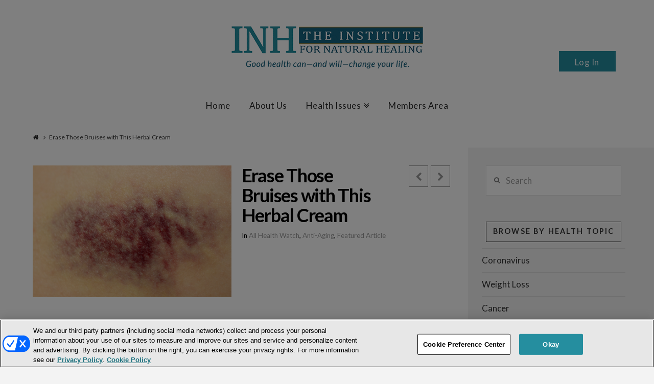

--- FILE ---
content_type: text/html; charset=UTF-8
request_url: https://www.institutefornaturalhealing.com/2013/02/erase-those-bruises-with-this-herbal-cream/
body_size: 22024
content:





<!DOCTYPE html>
<!--[if IE 9]><html class="no-js ie9" lang="en-US" xmlns:fb="https://www.facebook.com/2008/fbml" xmlns:addthis="https://www.addthis.com/help/api-spec" ><![endif]-->
<!--[if gt IE 9]><!--><html class="no-js" lang="en-US" xmlns:fb="https://www.facebook.com/2008/fbml" xmlns:addthis="https://www.addthis.com/help/api-spec" ><!--<![endif]-->

<head>
  
<meta charset="UTF-8">
<meta name="viewport" content="width=device-width, initial-scale=1.0">
<title>Erase Those Bruises with This Herbal Cream</title>
<link data-rocket-preload as="style" href="https://fonts.googleapis.com/css?family=Lato%3A400%2C400italic%2C700%2C700italic&#038;subset=latin%2Clatin-ext&#038;display=swap" rel="preload">
<link href="https://fonts.googleapis.com/css?family=Lato%3A400%2C400italic%2C700%2C700italic&#038;subset=latin%2Clatin-ext&#038;display=swap" media="print" onload="this.media=&#039;all&#039;" rel="stylesheet">
<noscript><link rel="stylesheet" href="https://fonts.googleapis.com/css?family=Lato%3A400%2C400italic%2C700%2C700italic&#038;subset=latin%2Clatin-ext&#038;display=swap"></noscript>
<link rel="pingback" href="https://www.institutefornaturalhealing.com/xmlrpc.php"><link rel="shortcut icon" href="//institutefornaturalhealing.com/images/favicon.png"><meta name='robots' content='index, follow, max-image-preview:large, max-snippet:-1, max-video-preview:-1' />
	<style>img:is([sizes="auto" i], [sizes^="auto," i]) { contain-intrinsic-size: 3000px 1500px }</style>
	
<!-- Google Tag Manager for WordPress by gtm4wp.com -->
<script data-cfasync="false" data-pagespeed-no-defer>
	var gtm4wp_datalayer_name = "dataLayer";
	var dataLayer = dataLayer || [];
</script>
<!-- End Google Tag Manager for WordPress by gtm4wp.com --><!-- OneTrust Cookies Consent Notice start for institutefornaturalhealing.com -->
<script type="text/javascript" src="https://cdn.cookielaw.org/consent/01900cc9-1430-74e0-a13f-5b6c616cd9f5/OtAutoBlock.js" ></script>
<script src="https://cdn.cookielaw.org/scripttemplates/otSDKStub.js"  type="text/javascript" charset="UTF-8" data-domain-script="01900cc9-1430-74e0-a13f-5b6c616cd9f5" ></script>
<script type="text/javascript">
function OptanonWrapper() { }
</script>
<!-- OneTrust Cookies Consent Notice end for institutefornaturalhealing.com -->
<style>
#onetrust-policy-text,#onetrust-consent-sdk,#onetrust-pc-btn-handler,#onetrust-reject-all-handler,#onetrust-accept-btn-handler{font-family:sans-serif; font-size:10pt !important; }
#onetrust-pc-sdk.otRelFont{font-size:inherit !important; }
</style>

	<!-- This site is optimized with the Yoast SEO plugin v25.7 - https://yoast.com/wordpress/plugins/seo/ -->
	<meta name="description" content="Arnica helps decrease bruising. Arnica helps bruises heal faster." />
	<link rel="canonical" href="https://www.institutefornaturalhealing.com/2013/02/erase-those-bruises-with-this-herbal-cream/" />
	<meta property="og:locale" content="en_US" />
	<meta property="og:type" content="article" />
	<meta property="og:title" content="Erase Those Bruises with This Herbal Cream" />
	<meta property="og:description" content="Arnica helps decrease bruising. Arnica helps bruises heal faster." />
	<meta property="og:url" content="https://www.institutefornaturalhealing.com/2013/02/erase-those-bruises-with-this-herbal-cream/" />
	<meta property="og:site_name" content="Institute for Natural Healing" />
	<meta property="article:publisher" content="https://www.facebook.com/INHresearch" />
	<meta property="article:published_time" content="2013-02-08T11:30:00+00:00" />
	<meta property="article:modified_time" content="2015-10-25T18:20:56+00:00" />
	<meta property="og:image" content="https://www.institutefornaturalhealing.com/wp-content/uploads/2013/02/iStock_000011931850XSmall.jpg" />
	<meta property="og:image:width" content="425" />
	<meta property="og:image:height" content="282" />
	<meta property="og:image:type" content="image/jpeg" />
	<meta name="author" content="INH Research" />
	<meta name="twitter:label1" content="Written by" />
	<meta name="twitter:data1" content="INH Research" />
	<meta name="twitter:label2" content="Est. reading time" />
	<meta name="twitter:data2" content="2 minutes" />
	<script type="application/ld+json" class="yoast-schema-graph">{"@context":"https://schema.org","@graph":[{"@type":"WebPage","@id":"https://www.institutefornaturalhealing.com/2013/02/erase-those-bruises-with-this-herbal-cream/","url":"https://www.institutefornaturalhealing.com/2013/02/erase-those-bruises-with-this-herbal-cream/","name":"Erase Those Bruises with This Herbal Cream","isPartOf":{"@id":"https://www.institutefornaturalhealing.com/#website"},"primaryImageOfPage":{"@id":"https://www.institutefornaturalhealing.com/2013/02/erase-those-bruises-with-this-herbal-cream/#primaryimage"},"image":{"@id":"https://www.institutefornaturalhealing.com/2013/02/erase-those-bruises-with-this-herbal-cream/#primaryimage"},"thumbnailUrl":"https://www.institutefornaturalhealing.com/wp-content/uploads/2013/02/iStock_000011931850XSmall.jpg","datePublished":"2013-02-08T11:30:00+00:00","dateModified":"2015-10-25T18:20:56+00:00","author":{"@id":"https://www.institutefornaturalhealing.com/#/schema/person/5773d0cc3a2d28f1656fe468844db3af"},"description":"Arnica helps decrease bruising. Arnica helps bruises heal faster.","breadcrumb":{"@id":"https://www.institutefornaturalhealing.com/2013/02/erase-those-bruises-with-this-herbal-cream/#breadcrumb"},"inLanguage":"en-US","potentialAction":[{"@type":"ReadAction","target":["https://www.institutefornaturalhealing.com/2013/02/erase-those-bruises-with-this-herbal-cream/"]}]},{"@type":"ImageObject","inLanguage":"en-US","@id":"https://www.institutefornaturalhealing.com/2013/02/erase-those-bruises-with-this-herbal-cream/#primaryimage","url":"https://www.institutefornaturalhealing.com/wp-content/uploads/2013/02/iStock_000011931850XSmall.jpg","contentUrl":"https://www.institutefornaturalhealing.com/wp-content/uploads/2013/02/iStock_000011931850XSmall.jpg","width":"425","height":"282","caption":"Naturally Erase Bruises"},{"@type":"BreadcrumbList","@id":"https://www.institutefornaturalhealing.com/2013/02/erase-those-bruises-with-this-herbal-cream/#breadcrumb","itemListElement":[{"@type":"ListItem","position":1,"name":"Home","item":"https://www.institutefornaturalhealing.com/"},{"@type":"ListItem","position":2,"name":"Erase Those Bruises with This Herbal Cream"}]},{"@type":"WebSite","@id":"https://www.institutefornaturalhealing.com/#website","url":"https://www.institutefornaturalhealing.com/","name":"Institute for Natural Healing","description":"Natural Health Breakthroughs from Across the Globe","potentialAction":[{"@type":"SearchAction","target":{"@type":"EntryPoint","urlTemplate":"https://www.institutefornaturalhealing.com/?s={search_term_string}"},"query-input":{"@type":"PropertyValueSpecification","valueRequired":true,"valueName":"search_term_string"}}],"inLanguage":"en-US"},{"@type":"Person","@id":"https://www.institutefornaturalhealing.com/#/schema/person/5773d0cc3a2d28f1656fe468844db3af","name":"INH Research","image":{"@type":"ImageObject","inLanguage":"en-US","@id":"https://www.institutefornaturalhealing.com/#/schema/person/image/","url":"https://secure.gravatar.com/avatar/a137da66275eecc2a8a5b6f1cc09c2678307685bb36f2b1120cddd27b704e779?s=96&d=mm&r=g","contentUrl":"https://secure.gravatar.com/avatar/a137da66275eecc2a8a5b6f1cc09c2678307685bb36f2b1120cddd27b704e779?s=96&d=mm&r=g","caption":"INH Research"},"sameAs":["http://institutefornaturalhealing.com"],"url":"https://www.institutefornaturalhealing.com/author/admin/"}]}</script>
	<!-- / Yoast SEO plugin. -->


<link rel='dns-prefetch' href='//assets.pinterest.com' />
<link rel='dns-prefetch' href='//s7.addthis.com' />
<link rel='dns-prefetch' href='//fonts.googleapis.com' />
<link href='https://fonts.gstatic.com' crossorigin rel='preconnect' />
<link rel="alternate" type="application/rss+xml" title="Institute for Natural Healing &raquo; Feed" href="https://www.institutefornaturalhealing.com/feed/" />
<link rel="alternate" type="application/rss+xml" title="Institute for Natural Healing &raquo; Comments Feed" href="https://www.institutefornaturalhealing.com/comments/feed/" />
<link rel="alternate" type="application/rss+xml" title="Institute for Natural Healing &raquo; Erase Those Bruises with This Herbal Cream Comments Feed" href="https://www.institutefornaturalhealing.com/2013/02/erase-those-bruises-with-this-herbal-cream/feed/" />
<link rel='stylesheet' id='scu-css-css' href='https://www.institutefornaturalhealing.com/wp-content/plugins/site-creator-ultimate/style.css?ver=1.0.0' type='text/css' media='all' />
<link rel='stylesheet' id='scu-b-css-css' href='https://www.institutefornaturalhealing.com/members-area.css?ver=1.0.0' type='text/css' media='all' />
<style id='wp-emoji-styles-inline-css' type='text/css'>

	img.wp-smiley, img.emoji {
		display: inline !important;
		border: none !important;
		box-shadow: none !important;
		height: 1em !important;
		width: 1em !important;
		margin: 0 0.07em !important;
		vertical-align: -0.1em !important;
		background: none !important;
		padding: 0 !important;
	}
</style>
<link rel='stylesheet' id='wp-block-library-css' href='https://www.institutefornaturalhealing.com/wp-includes/css/dist/block-library/style.min.css?ver=3f248ffad3d7cc63bb783d8d7a3907ff' type='text/css' media='all' />
<style id='classic-theme-styles-inline-css' type='text/css'>
/*! This file is auto-generated */
.wp-block-button__link{color:#fff;background-color:#32373c;border-radius:9999px;box-shadow:none;text-decoration:none;padding:calc(.667em + 2px) calc(1.333em + 2px);font-size:1.125em}.wp-block-file__button{background:#32373c;color:#fff;text-decoration:none}
</style>
<style id='global-styles-inline-css' type='text/css'>
:root{--wp--preset--aspect-ratio--square: 1;--wp--preset--aspect-ratio--4-3: 4/3;--wp--preset--aspect-ratio--3-4: 3/4;--wp--preset--aspect-ratio--3-2: 3/2;--wp--preset--aspect-ratio--2-3: 2/3;--wp--preset--aspect-ratio--16-9: 16/9;--wp--preset--aspect-ratio--9-16: 9/16;--wp--preset--color--black: #000000;--wp--preset--color--cyan-bluish-gray: #abb8c3;--wp--preset--color--white: #ffffff;--wp--preset--color--pale-pink: #f78da7;--wp--preset--color--vivid-red: #cf2e2e;--wp--preset--color--luminous-vivid-orange: #ff6900;--wp--preset--color--luminous-vivid-amber: #fcb900;--wp--preset--color--light-green-cyan: #7bdcb5;--wp--preset--color--vivid-green-cyan: #00d084;--wp--preset--color--pale-cyan-blue: #8ed1fc;--wp--preset--color--vivid-cyan-blue: #0693e3;--wp--preset--color--vivid-purple: #9b51e0;--wp--preset--gradient--vivid-cyan-blue-to-vivid-purple: linear-gradient(135deg,rgba(6,147,227,1) 0%,rgb(155,81,224) 100%);--wp--preset--gradient--light-green-cyan-to-vivid-green-cyan: linear-gradient(135deg,rgb(122,220,180) 0%,rgb(0,208,130) 100%);--wp--preset--gradient--luminous-vivid-amber-to-luminous-vivid-orange: linear-gradient(135deg,rgba(252,185,0,1) 0%,rgba(255,105,0,1) 100%);--wp--preset--gradient--luminous-vivid-orange-to-vivid-red: linear-gradient(135deg,rgba(255,105,0,1) 0%,rgb(207,46,46) 100%);--wp--preset--gradient--very-light-gray-to-cyan-bluish-gray: linear-gradient(135deg,rgb(238,238,238) 0%,rgb(169,184,195) 100%);--wp--preset--gradient--cool-to-warm-spectrum: linear-gradient(135deg,rgb(74,234,220) 0%,rgb(151,120,209) 20%,rgb(207,42,186) 40%,rgb(238,44,130) 60%,rgb(251,105,98) 80%,rgb(254,248,76) 100%);--wp--preset--gradient--blush-light-purple: linear-gradient(135deg,rgb(255,206,236) 0%,rgb(152,150,240) 100%);--wp--preset--gradient--blush-bordeaux: linear-gradient(135deg,rgb(254,205,165) 0%,rgb(254,45,45) 50%,rgb(107,0,62) 100%);--wp--preset--gradient--luminous-dusk: linear-gradient(135deg,rgb(255,203,112) 0%,rgb(199,81,192) 50%,rgb(65,88,208) 100%);--wp--preset--gradient--pale-ocean: linear-gradient(135deg,rgb(255,245,203) 0%,rgb(182,227,212) 50%,rgb(51,167,181) 100%);--wp--preset--gradient--electric-grass: linear-gradient(135deg,rgb(202,248,128) 0%,rgb(113,206,126) 100%);--wp--preset--gradient--midnight: linear-gradient(135deg,rgb(2,3,129) 0%,rgb(40,116,252) 100%);--wp--preset--font-size--small: 13px;--wp--preset--font-size--medium: 20px;--wp--preset--font-size--large: 36px;--wp--preset--font-size--x-large: 42px;--wp--preset--spacing--20: 0.44rem;--wp--preset--spacing--30: 0.67rem;--wp--preset--spacing--40: 1rem;--wp--preset--spacing--50: 1.5rem;--wp--preset--spacing--60: 2.25rem;--wp--preset--spacing--70: 3.38rem;--wp--preset--spacing--80: 5.06rem;--wp--preset--shadow--natural: 6px 6px 9px rgba(0, 0, 0, 0.2);--wp--preset--shadow--deep: 12px 12px 50px rgba(0, 0, 0, 0.4);--wp--preset--shadow--sharp: 6px 6px 0px rgba(0, 0, 0, 0.2);--wp--preset--shadow--outlined: 6px 6px 0px -3px rgba(255, 255, 255, 1), 6px 6px rgba(0, 0, 0, 1);--wp--preset--shadow--crisp: 6px 6px 0px rgba(0, 0, 0, 1);}:where(.is-layout-flex){gap: 0.5em;}:where(.is-layout-grid){gap: 0.5em;}body .is-layout-flex{display: flex;}.is-layout-flex{flex-wrap: wrap;align-items: center;}.is-layout-flex > :is(*, div){margin: 0;}body .is-layout-grid{display: grid;}.is-layout-grid > :is(*, div){margin: 0;}:where(.wp-block-columns.is-layout-flex){gap: 2em;}:where(.wp-block-columns.is-layout-grid){gap: 2em;}:where(.wp-block-post-template.is-layout-flex){gap: 1.25em;}:where(.wp-block-post-template.is-layout-grid){gap: 1.25em;}.has-black-color{color: var(--wp--preset--color--black) !important;}.has-cyan-bluish-gray-color{color: var(--wp--preset--color--cyan-bluish-gray) !important;}.has-white-color{color: var(--wp--preset--color--white) !important;}.has-pale-pink-color{color: var(--wp--preset--color--pale-pink) !important;}.has-vivid-red-color{color: var(--wp--preset--color--vivid-red) !important;}.has-luminous-vivid-orange-color{color: var(--wp--preset--color--luminous-vivid-orange) !important;}.has-luminous-vivid-amber-color{color: var(--wp--preset--color--luminous-vivid-amber) !important;}.has-light-green-cyan-color{color: var(--wp--preset--color--light-green-cyan) !important;}.has-vivid-green-cyan-color{color: var(--wp--preset--color--vivid-green-cyan) !important;}.has-pale-cyan-blue-color{color: var(--wp--preset--color--pale-cyan-blue) !important;}.has-vivid-cyan-blue-color{color: var(--wp--preset--color--vivid-cyan-blue) !important;}.has-vivid-purple-color{color: var(--wp--preset--color--vivid-purple) !important;}.has-black-background-color{background-color: var(--wp--preset--color--black) !important;}.has-cyan-bluish-gray-background-color{background-color: var(--wp--preset--color--cyan-bluish-gray) !important;}.has-white-background-color{background-color: var(--wp--preset--color--white) !important;}.has-pale-pink-background-color{background-color: var(--wp--preset--color--pale-pink) !important;}.has-vivid-red-background-color{background-color: var(--wp--preset--color--vivid-red) !important;}.has-luminous-vivid-orange-background-color{background-color: var(--wp--preset--color--luminous-vivid-orange) !important;}.has-luminous-vivid-amber-background-color{background-color: var(--wp--preset--color--luminous-vivid-amber) !important;}.has-light-green-cyan-background-color{background-color: var(--wp--preset--color--light-green-cyan) !important;}.has-vivid-green-cyan-background-color{background-color: var(--wp--preset--color--vivid-green-cyan) !important;}.has-pale-cyan-blue-background-color{background-color: var(--wp--preset--color--pale-cyan-blue) !important;}.has-vivid-cyan-blue-background-color{background-color: var(--wp--preset--color--vivid-cyan-blue) !important;}.has-vivid-purple-background-color{background-color: var(--wp--preset--color--vivid-purple) !important;}.has-black-border-color{border-color: var(--wp--preset--color--black) !important;}.has-cyan-bluish-gray-border-color{border-color: var(--wp--preset--color--cyan-bluish-gray) !important;}.has-white-border-color{border-color: var(--wp--preset--color--white) !important;}.has-pale-pink-border-color{border-color: var(--wp--preset--color--pale-pink) !important;}.has-vivid-red-border-color{border-color: var(--wp--preset--color--vivid-red) !important;}.has-luminous-vivid-orange-border-color{border-color: var(--wp--preset--color--luminous-vivid-orange) !important;}.has-luminous-vivid-amber-border-color{border-color: var(--wp--preset--color--luminous-vivid-amber) !important;}.has-light-green-cyan-border-color{border-color: var(--wp--preset--color--light-green-cyan) !important;}.has-vivid-green-cyan-border-color{border-color: var(--wp--preset--color--vivid-green-cyan) !important;}.has-pale-cyan-blue-border-color{border-color: var(--wp--preset--color--pale-cyan-blue) !important;}.has-vivid-cyan-blue-border-color{border-color: var(--wp--preset--color--vivid-cyan-blue) !important;}.has-vivid-purple-border-color{border-color: var(--wp--preset--color--vivid-purple) !important;}.has-vivid-cyan-blue-to-vivid-purple-gradient-background{background: var(--wp--preset--gradient--vivid-cyan-blue-to-vivid-purple) !important;}.has-light-green-cyan-to-vivid-green-cyan-gradient-background{background: var(--wp--preset--gradient--light-green-cyan-to-vivid-green-cyan) !important;}.has-luminous-vivid-amber-to-luminous-vivid-orange-gradient-background{background: var(--wp--preset--gradient--luminous-vivid-amber-to-luminous-vivid-orange) !important;}.has-luminous-vivid-orange-to-vivid-red-gradient-background{background: var(--wp--preset--gradient--luminous-vivid-orange-to-vivid-red) !important;}.has-very-light-gray-to-cyan-bluish-gray-gradient-background{background: var(--wp--preset--gradient--very-light-gray-to-cyan-bluish-gray) !important;}.has-cool-to-warm-spectrum-gradient-background{background: var(--wp--preset--gradient--cool-to-warm-spectrum) !important;}.has-blush-light-purple-gradient-background{background: var(--wp--preset--gradient--blush-light-purple) !important;}.has-blush-bordeaux-gradient-background{background: var(--wp--preset--gradient--blush-bordeaux) !important;}.has-luminous-dusk-gradient-background{background: var(--wp--preset--gradient--luminous-dusk) !important;}.has-pale-ocean-gradient-background{background: var(--wp--preset--gradient--pale-ocean) !important;}.has-electric-grass-gradient-background{background: var(--wp--preset--gradient--electric-grass) !important;}.has-midnight-gradient-background{background: var(--wp--preset--gradient--midnight) !important;}.has-small-font-size{font-size: var(--wp--preset--font-size--small) !important;}.has-medium-font-size{font-size: var(--wp--preset--font-size--medium) !important;}.has-large-font-size{font-size: var(--wp--preset--font-size--large) !important;}.has-x-large-font-size{font-size: var(--wp--preset--font-size--x-large) !important;}
:where(.wp-block-post-template.is-layout-flex){gap: 1.25em;}:where(.wp-block-post-template.is-layout-grid){gap: 1.25em;}
:where(.wp-block-columns.is-layout-flex){gap: 2em;}:where(.wp-block-columns.is-layout-grid){gap: 2em;}
:root :where(.wp-block-pullquote){font-size: 1.5em;line-height: 1.6;}
</style>
<link rel='stylesheet' id='collapscore-css-css' href='https://www.institutefornaturalhealing.com/wp-content/plugins/jquery-collapse-o-matic/css/core_style.css?ver=1.0' type='text/css' media='all' />
<style id='collapscore-css-inline-css' type='text/css'>
.custom {
font-size:18px;
font-weight: bold;
margin-bottom:1.2em;
}
</style>
<link rel='stylesheet' id='collapseomatic-css-css' href='https://www.institutefornaturalhealing.com/wp-content/plugins/jquery-collapse-o-matic/css/light_style.css?ver=1.6' type='text/css' media='all' />
<link rel='stylesheet' id='wp-email-css' href='https://www.institutefornaturalhealing.com/wp-content/plugins/wp-email/email-css.css?ver=2.69.3' type='text/css' media='all' />
<link rel='stylesheet' id='learndash_quiz_front_css-css' href='//www.institutefornaturalhealing.com/wp-content/plugins/sfwd-lms/themes/legacy/templates/learndash_quiz_front.min.css?ver=4.20.0' type='text/css' media='all' />
<link rel='stylesheet' id='learndash_style-css' href='//www.institutefornaturalhealing.com/wp-content/plugins/sfwd-lms/assets/css/style.min.css?ver=4.20.0' type='text/css' media='all' />
<link rel='stylesheet' id='dashicons-css' href='https://www.institutefornaturalhealing.com/wp-includes/css/dashicons.min.css?ver=3f248ffad3d7cc63bb783d8d7a3907ff' type='text/css' media='all' />
<link rel='stylesheet' id='learndash-css' href='//www.institutefornaturalhealing.com/wp-content/plugins/sfwd-lms/src/assets/dist/css/styles.css?ver=4.20.0' type='text/css' media='all' />
<link rel='stylesheet' id='sfwd_front_css-css' href='//www.institutefornaturalhealing.com/wp-content/plugins/sfwd-lms/assets/css/front.min.css?ver=4.20.0' type='text/css' media='all' />
<link rel='stylesheet' id='jquery-dropdown-css-css' href='//www.institutefornaturalhealing.com/wp-content/plugins/sfwd-lms/assets/css/jquery.dropdown.min.css?ver=4.20.0' type='text/css' media='all' />
<link rel='stylesheet' id='learndash_pager_css-css' href='//www.institutefornaturalhealing.com/wp-content/plugins/sfwd-lms/themes/legacy/templates/learndash_pager.min.css?ver=4.20.0' type='text/css' media='all' />
<link rel='stylesheet' id='learndash_template_style_css-css' href='//www.institutefornaturalhealing.com/wp-content/plugins/sfwd-lms/themes/legacy/templates/learndash_template_style.min.css?ver=4.20.0' type='text/css' media='all' />
<link rel='stylesheet' id='learndash_lesson_video-css' href='//www.institutefornaturalhealing.com/wp-content/plugins/sfwd-lms/themes/legacy/templates/learndash_lesson_video.min.css?ver=4.20.0' type='text/css' media='all' />
<link rel='stylesheet' id='learndash-admin-bar-css' href='https://www.institutefornaturalhealing.com/wp-content/plugins/sfwd-lms/src/assets/dist/css/admin-bar/styles.css?ver=4.20.0' type='text/css' media='all' />
<link rel='stylesheet' id='middleware-authentication/plugin.phpstyles_remodal-css' href='https://www.institutefornaturalhealing.com/wp-content/plugins/middleware-authentication/css/remodal.css?ver=3f248ffad3d7cc63bb783d8d7a3907ff' type='text/css' media='all' />
<link rel='stylesheet' id='mw_auth_frontend-css' href='https://www.institutefornaturalhealing.com/wp-content/plugins/middleware-authentication/css/frontend.css?ver=3f248ffad3d7cc63bb783d8d7a3907ff' type='text/css' media='all' />
<link rel='stylesheet' id='style-css' href='https://www.institutefornaturalhealing.com/wp-content/themes/x/style.css?ver=3f248ffad3d7cc63bb783d8d7a3907ff' type='text/css' media='all' />
<link rel='stylesheet' id='child-style-css' href='https://www.institutefornaturalhealing.com/wp-content/themes/x-custom-child/style.css?ver=4.6.4' type='text/css' media='all' />
<link rel='stylesheet' id='x-stack-css' href='https://www.institutefornaturalhealing.com/wp-content/themes/x/framework/css/dist/site/stacks/ethos.css?ver=4.6.4' type='text/css' media='all' />
<link rel='stylesheet' id='x-child-css' href='https://www.institutefornaturalhealing.com/wp-content/themes/x-custom-child/style.css?ver=4.6.4' type='text/css' media='all' />

<link rel='stylesheet' id='addthis_all_pages-css' href='https://www.institutefornaturalhealing.com/wp-content/plugins/addthis/frontend/build/addthis_wordpress_public.min.css?ver=3f248ffad3d7cc63bb783d8d7a3907ff' type='text/css' media='all' />
<script type="text/javascript" src="https://www.institutefornaturalhealing.com/wp-includes/js/jquery/jquery.min.js?ver=3.7.1" id="jquery-core-js"></script>
<script type="text/javascript" src="https://www.institutefornaturalhealing.com/wp-includes/js/jquery/jquery-migrate.min.js?ver=3.4.1" id="jquery-migrate-js"></script>
<script type="text/javascript" src="https://www.institutefornaturalhealing.com/wp-content/plugins/middleware-authentication/js/remodal.js?ver=3f248ffad3d7cc63bb783d8d7a3907ff" id="middleware-authentication/plugin.php_remodal-js"></script>
<script type="text/javascript" id="localized_frontend_data-js-extra">
/* <![CDATA[ */
var localized_frontend_data = {"mw_ajax_url":"https:\/\/www.institutefornaturalhealing.com\/wp-admin\/admin-ajax.php","txt_log_name_validation":"Please enter your username or email address","txt_twilio_number_invalid":"The phone number you have entered is invalid","txt_sms_consent_error":"Consent is required, please tick the checkbox","txt_log_pwd_validation":"Please enter your password","txt_reset_email_required":"Please enter your email address","txt_reset_email_valid":"Please enter a valid email address","txt_forgot_name_required":"Please enter your email address","txt_forgot_name_valid":"Please enter a valid email address","txt_pwd_change_name_validation":"Please enter your username","txt_pwd_change_newpass_validation":"Please enter your new password","txt_pwd_change_newpass_confirm":"Please confirm your new password","txt_pwd_change_newpass_confirm_equal":"The passwords do not match"};
/* ]]> */
</script>
<script type="text/javascript" src="https://www.institutefornaturalhealing.com/wp-content/plugins/middleware-authentication/js/frontend-localized.js?ver=3f248ffad3d7cc63bb783d8d7a3907ff" id="localized_frontend_data-js"></script>
<script type="text/javascript" src="https://www.institutefornaturalhealing.com/wp-content/plugins/middleware-authentication/js/jquery.validate.min.js?ver=3f248ffad3d7cc63bb783d8d7a3907ff" id="mw_auth_validate-js"></script>
<script type="text/javascript" src="https://www.institutefornaturalhealing.com/wp-content/plugins/middleware-authentication/js/jquery.inputmask.bundle.min.js?ver=3f248ffad3d7cc63bb783d8d7a3907ff" id="mw_phone_mask-js"></script>
<script type="text/javascript" src="https://www.institutefornaturalhealing.com/wp-content/plugins/middleware-authentication/js/frontend.js?ver=3f248ffad3d7cc63bb783d8d7a3907ff" id="mw_auth_frontend-js"></script>
<script type="text/javascript" src="https://www.institutefornaturalhealing.com/wp-content/themes/x/framework/js/dist/site/x-head.min.js?ver=4.6.4" id="x-site-head-js"></script>
<script type="text/javascript" src="https://www.institutefornaturalhealing.com/wp-content/plugins/cornerstone/assets/dist/js/site/cs-head.js?ver=9999.3.1.6" id="cornerstone-site-head-js"></script>
<link rel="https://api.w.org/" href="https://www.institutefornaturalhealing.com/wp-json/" /><link rel="alternate" title="JSON" type="application/json" href="https://www.institutefornaturalhealing.com/wp-json/wp/v2/posts/37274" /><link rel='shortlink' href='https://www.institutefornaturalhealing.com/?p=37274' />
<link rel="alternate" title="oEmbed (JSON)" type="application/json+oembed" href="https://www.institutefornaturalhealing.com/wp-json/oembed/1.0/embed?url=https%3A%2F%2Fwww.institutefornaturalhealing.com%2F2013%2F02%2Ferase-those-bruises-with-this-herbal-cream%2F" />
<link rel="alternate" title="oEmbed (XML)" type="text/xml+oembed" href="https://www.institutefornaturalhealing.com/wp-json/oembed/1.0/embed?url=https%3A%2F%2Fwww.institutefornaturalhealing.com%2F2013%2F02%2Ferase-those-bruises-with-this-herbal-cream%2F&#038;format=xml" />

<!-- Google Tag Manager for WordPress by gtm4wp.com -->
<!-- GTM Container placement set to footer -->
<script data-cfasync="false" data-pagespeed-no-defer type="text/javascript">
	var dataLayer_content = {"pagePostType":"post","pagePostType2":"single-post","pageCategory":["health-watch","anti-aging","featured-article"],"pagePostAuthor":"INH Research"};
	dataLayer.push( dataLayer_content );
</script>
<script data-cfasync="false" data-pagespeed-no-defer type="text/javascript">
(function(w,d,s,l,i){w[l]=w[l]||[];w[l].push({'gtm.start':
new Date().getTime(),event:'gtm.js'});var f=d.getElementsByTagName(s)[0],
j=d.createElement(s),dl=l!='dataLayer'?'&l='+l:'';j.async=true;j.src=
'//www.googletagmanager.com/gtm.js?id='+i+dl;f.parentNode.insertBefore(j,f);
})(window,document,'script','dataLayer','GTM-T987ZW8');
</script>
<!-- End Google Tag Manager for WordPress by gtm4wp.com --><link
        rel="stylesheet"
        href="https://cdnjs.cloudflare.com/ajax/libs/intl-tel-input/17.0.8/css/intlTelInput.css"
/>
<script src="https://cdnjs.cloudflare.com/ajax/libs/intl-tel-input/17.0.8/js/intlTelInput.min.js"></script>
<style>
    #tfs-mw-sms-phone {
        padding: 10px 10px 10px 50px;
    }
    #tfs-mw-sms-phone, .btn {
        padding-top: 6px;
        padding-bottom: 6px;
        border: 1px solid #ccc;
        border-radius: 4px;
    }

    .btn {
        color: #ffffff;
        background-color: #428BCA;
        border-color: #357EBD;
        font-size: 14px;
        outline: none;
        cursor: pointer;
        padding-left: 12px;
        padding-right: 12px;
    }

    .btn:focus, .btn:hover {
        background-color: #3276B1;
        border-color: #285E8E;
    }

    .btn:active {
        box-shadow: inset 0 3px 5px rgba(0,0,0,.125);
    }

    .alert {
        padding: 15px;
        margin-top: 10px;
        border: 1px solid transparent;
        border-radius: 4px;
    }

    .alert-info {
        border-color: #bce8f1;
        color: #31708f;
        background-color: #d9edf7;
    }

    .alert-error {
        color: #a94442;
        background-color: #f2dede;
        border-color: #ebccd1;
    }

</style>
<meta property="og:site_name" content="Institute for Natural Healing"><meta property="og:title" content="Erase Those Bruises with This Herbal Cream"><meta property="og:description" content="With age, bruising becomes more common. And those unsightly marks can be embarrassing. But one natural solution could help reduce those black and blues. Just take a look at this recent study out of the&hellip;"><meta property="og:image" content="https://www.institutefornaturalhealing.com/wp-content/uploads/2013/02/iStock_000011931850XSmall.jpg"><meta property="og:url" content="https://www.institutefornaturalhealing.com/2013/02/erase-those-bruises-with-this-herbal-cream/"><meta property="og:type" content="article">		<style type="text/css" id="wp-custom-css">
			.tfs-mw-wrapper-block .tfs-mw-loginform .login-username label{
    width: 142px;
}		</style>
		<style id="x-generated-css" type="text/css">a,h1 a:hover,h2 a:hover,h3 a:hover,h4 a:hover,h5 a:hover,h6 a:hover,.x-breadcrumb-wrap a:hover,.x-comment-author a:hover,.x-comment-time:hover,.p-meta > span > a:hover,.format-link .link a:hover,.x-main .widget ul li a:hover,.x-main .widget ol li a:hover,.x-main .widget_tag_cloud .tagcloud a:hover,.x-sidebar .widget ul li a:hover,.x-sidebar .widget ol li a:hover,.x-sidebar .widget_tag_cloud .tagcloud a:hover,.x-portfolio .entry-extra .x-ul-tags li a:hover{color:rgb(37,142,159);}a:hover{color:rgb(21,100,128);}a.x-img-thumbnail:hover{border-color:rgb(37,142,159);}.x-main{width:74%;}.x-sidebar{width:26%;}.x-post-slider-archive-active .x-container.main:before{top:0;}.x-content-sidebar-active .x-container.main:before{right:26%;}.x-sidebar-content-active .x-container.main:before{left:26%;}.x-full-width-active .x-container.main:before{left:-5000em;}.x-navbar .desktop .x-nav > li > a,.x-navbar .desktop .sub-menu a,.x-navbar .mobile .x-nav li > a,.x-breadcrumb-wrap a,.x-breadcrumbs .delimiter{color:rgb(40,40,40);}.x-topbar .p-info a:hover,.x-social-global a:hover,.x-navbar .desktop .x-nav > li > a:hover,.x-navbar .desktop .x-nav > .x-active > a,.x-navbar .desktop .x-nav > .current-menu-item > a,.x-navbar .desktop .sub-menu a:hover,.x-navbar .desktop .sub-menu .x-active > a,.x-navbar .desktop .sub-menu .current-menu-item > a,.x-navbar .desktop .x-nav .x-megamenu > .sub-menu > li > a,.x-navbar .mobile .x-nav li > a:hover,.x-navbar .mobile .x-nav .x-active > a,.x-navbar .mobile .x-nav .current-menu-item > a,.x-widgetbar .widget a:hover,.x-colophon .widget a:hover,.x-colophon.bottom .x-colophon-content a:hover,.x-colophon.bottom .x-nav a:hover{color:rgb(37,142,159);}.x-navbar .desktop .x-nav > li.tax-item-5 > a:hover,.x-navbar .desktop .x-nav > li.tax-item-5.x-active > a{box-shadow:0 2px 0 0 #ffffff;}.x-navbar .desktop .x-nav > li > a:hover,.x-navbar .desktop .x-nav > .x-active > a,.x-navbar .desktop .x-nav > .current-menu-item > a{box-shadow:0 2px 0 0 rgb(37,142,159);}.x-navbar .desktop .x-nav > li > a{height:90px;padding-top:37px;}.x-navbar .desktop .x-nav > li ul{top:92px;}.h-landmark,.x-main .h-widget,.x-main .h-widget a.rsswidget,.x-main .h-widget a.rsswidget:hover,.x-main .widget.widget_pages .current_page_item a,.x-main .widget.widget_nav_menu .current-menu-item a,.x-main .widget.widget_pages .current_page_item a:hover,.x-main .widget.widget_nav_menu .current-menu-item a:hover,.x-sidebar .h-widget,.x-sidebar .h-widget a.rsswidget,.x-sidebar .h-widget a.rsswidget:hover,.x-sidebar .widget.widget_pages .current_page_item a,.x-sidebar .widget.widget_nav_menu .current-menu-item a,.x-sidebar .widget.widget_pages .current_page_item a:hover,.x-sidebar .widget.widget_nav_menu .current-menu-item a:hover{color:#333333;}.x-main .widget,.x-main .widget a,.x-main .widget ul li a,.x-main .widget ol li a,.x-main .widget_tag_cloud .tagcloud a,.x-main .widget_product_tag_cloud .tagcloud a,.x-main .widget a:hover,.x-main .widget ul li a:hover,.x-main .widget ol li a:hover,.x-main .widget_tag_cloud .tagcloud a:hover,.x-main .widget_product_tag_cloud .tagcloud a:hover,.x-main .widget_shopping_cart .buttons .button,.x-main .widget_price_filter .price_slider_amount .button,.x-sidebar .widget,.x-sidebar .widget a,.x-sidebar .widget ul li a,.x-sidebar .widget ol li a,.x-sidebar .widget_tag_cloud .tagcloud a,.x-sidebar .widget_product_tag_cloud .tagcloud a,.x-sidebar .widget a:hover,.x-sidebar .widget ul li a:hover,.x-sidebar .widget ol li a:hover,.x-sidebar .widget_tag_cloud .tagcloud a:hover,.x-sidebar .widget_product_tag_cloud .tagcloud a:hover,.x-sidebar .widget_shopping_cart .buttons .button,.x-sidebar .widget_price_filter .price_slider_amount .button{color:#333333;}.x-main .h-widget,.x-main .widget.widget_pages .current_page_item,.x-main .widget.widget_nav_menu .current-menu-item,.x-sidebar .h-widget,.x-sidebar .widget.widget_pages .current_page_item,.x-sidebar .widget.widget_nav_menu .current-menu-item{border-color:#333333;}.x-topbar,.x-colophon.bottom{background-color:hsl(0,0%,100%);}.x-logobar,.x-navbar,.x-navbar .sub-menu,.x-colophon.top{background-color:hsl(0,0%,100%);}.x-post-slider{height:425px;}.archive .x-post-slider{height:425px;}.x-post-slider .x-post-slider-entry{padding-bottom:425px;}.archive .x-post-slider .x-post-slider-entry{padding-bottom:425px;}.format-link .link a,.x-portfolio .entry-extra .x-ul-tags li a{color:#999999;}.p-meta > span > a,.x-nav-articles a,.entry-top-navigation .entry-parent,.option-set .x-index-filters,.option-set .x-portfolio-filters,.option-set .x-index-filters-menu >li >a:hover,.option-set .x-index-filters-menu >li >a.selected,.option-set .x-portfolio-filters-menu > li > a:hover,.option-set .x-portfolio-filters-menu > li > a.selected{color:rgb(153,153,153);}.x-nav-articles a,.entry-top-navigation .entry-parent,.option-set .x-index-filters,.option-set .x-portfolio-filters,.option-set .x-index-filters i,.option-set .x-portfolio-filters i{border-color:rgb(153,153,153);}.x-nav-articles a:hover,.entry-top-navigation .entry-parent:hover,.option-set .x-index-filters:hover i,.option-set .x-portfolio-filters:hover i{background-color:rgb(153,153,153);}@media (max-width:979px){.x-content-sidebar-active .x-container.main:before,.x-sidebar-content-active .x-container.main:before{left:-5000em;}body .x-main .widget,body .x-main .widget a,body .x-main .widget a:hover,body .x-main .widget ul li a,body .x-main .widget ol li a,body .x-main .widget ul li a:hover,body .x-main .widget ol li a:hover,body .x-sidebar .widget,body .x-sidebar .widget a,body .x-sidebar .widget a:hover,body .x-sidebar .widget ul li a,body .x-sidebar .widget ol li a,body .x-sidebar .widget ul li a:hover,body .x-sidebar .widget ol li a:hover{color:#999999;}body .x-main .h-widget,body .x-main .widget.widget_pages .current_page_item a,body .x-main .widget.widget_nav_menu .current-menu-item a,body .x-main .widget.widget_pages .current_page_item a:hover,body .x-main .widget.widget_nav_menu .current-menu-item a:hover,body .x-sidebar .h-widget,body .x-sidebar .widget.widget_pages .current_page_item a,body .x-sidebar .widget.widget_nav_menu .current-menu-item a,body .x-sidebar .widget.widget_pages .current_page_item a:hover,body .x-sidebar .widget.widget_nav_menu .current-menu-item a:hover{color:rgb(153,153,153);}body .x-main .h-widget,body .x-main .widget.widget_pages .current_page_item,body .x-main .widget.widget_nav_menu .current-menu-item,body .x-sidebar .h-widget,body .x-sidebar .widget.widget_pages .current_page_item,body .x-sidebar .widget.widget_nav_menu .current-menu-item{border-color:rgb(153,153,153);}}@media (max-width:767px){.x-post-slider,.archive .x-post-slider{height:auto !important;}.x-post-slider .x-post-slider-entry,.archive .x-post-slider .x-post-slider-entry{padding-bottom:65% !important;}}body{font-size:17px;font-style:normal;font-weight:400;color:#999999;background-color:#f3f3f3;}a:focus,select:focus,input[type="file"]:focus,input[type="radio"]:focus,input[type="submit"]:focus,input[type="checkbox"]:focus{outline:thin dotted #333;outline:5px auto rgb(37,142,159);outline-offset:-1px;}h1,h2,h3,h4,h5,h6,.h1,.h2,.h3,.h4,.h5,.h6{font-family:"Lato",sans-serif;font-style:normal;font-weight:700;}h1,.h1{letter-spacing:-0.035em;}h2,.h2{letter-spacing:-0.035em;}h3,.h3{letter-spacing:-0.035em;}h4,.h4{letter-spacing:-0.035em;}h5,.h5{letter-spacing:-0.035em;}h6,.h6{letter-spacing:-0.035em;}.w-h{font-weight:700 !important;}.x-container.width{width:90%;}.x-container.max{max-width:1500px;}.x-main.full{float:none;display:block;width:auto;}@media (max-width:979px){.x-main.full,.x-main.left,.x-main.right,.x-sidebar.left,.x-sidebar.right{float:none;display:block;width:auto !important;}}.entry-header,.entry-content{font-size:18px;}body,input,button,select,textarea{font-family:"Lato",sans-serif;}h1,h2,h3,h4,h5,h6,.h1,.h2,.h3,.h4,.h5,.h6,h1 a,h2 a,h3 a,h4 a,h5 a,h6 a,.h1 a,.h2 a,.h3 a,.h4 a,.h5 a,.h6 a,blockquote{color:rgb(153,153,153);}.cfc-h-tx{color:rgb(153,153,153) !important;}.cfc-h-bd{border-color:rgb(153,153,153) !important;}.cfc-h-bg{background-color:rgb(153,153,153) !important;}.cfc-b-tx{color:#999999 !important;}.cfc-b-bd{border-color:#999999 !important;}.cfc-b-bg{background-color:#999999 !important;}.x-navbar-inner{min-height:90px;}.x-logobar-inner{padding-top:15px;padding-bottom:15px;}.x-brand{font-family:"Lato",sans-serif;font-size:54px;font-style:normal;font-weight:400;letter-spacing:-0.15em;color:rgb(153,153,153);}.x-brand:hover,.x-brand:focus{color:rgb(153,153,153);}.x-brand img{width:375px;}.x-navbar .x-nav-wrap .x-nav > li > a{font-family:"Lato",sans-serif;font-style:normal;font-weight:400;letter-spacing:0em;}.x-navbar .desktop .x-nav > li > a{font-size:20px;}.x-navbar .desktop .x-nav > li > a:not(.x-btn-navbar-woocommerce){padding-left:15px;padding-right:15px;}.x-navbar .desktop .x-nav > li > a > span{margin-right:-0em;}.x-btn-navbar{margin-top:20px;}.x-btn-navbar,.x-btn-navbar.collapsed{font-size:24px;}@media (max-width:979px){.x-widgetbar{left:0;right:0;}}.x-btn,.button,[type="submit"]{color:#ffffff;border-color:rgb(21,100,128);background-color:rgb(21,100,128);text-shadow:0 0.075em 0.075em rgba(0,0,0,0.5);padding:0.579em 1.105em 0.842em;font-size:19px;}.x-btn:hover,.button:hover,[type="submit"]:hover{color:#ffffff;border-color:rgb(37,142,159);background-color:rgb(37,142,159);text-shadow:0 0.075em 0.075em rgba(0,0,0,0.5);}.x-btn.x-btn-real,.x-btn.x-btn-real:hover{margin-bottom:0.25em;text-shadow:0 0.075em 0.075em rgba(0,0,0,0.65);}.x-btn.x-btn-real{box-shadow:0 0.25em 0 0 #a71000,0 4px 9px rgba(0,0,0,0.75);}.x-btn.x-btn-real:hover{box-shadow:0 0.25em 0 0 #a71000,0 4px 9px rgba(0,0,0,0.75);}.x-btn.x-btn-flat,.x-btn.x-btn-flat:hover{margin-bottom:0;text-shadow:0 0.075em 0.075em rgba(0,0,0,0.65);box-shadow:none;}.x-btn.x-btn-transparent,.x-btn.x-btn-transparent:hover{margin-bottom:0;border-width:3px;text-shadow:none;text-transform:uppercase;background-color:transparent;box-shadow:none;}/*Unknown Error preg_replace_callback(): Compilation failed: invalid range in character class at offset 11 | /var/www/vhosts/institutefornaturalhealing.com/httpdocs/wp-content/plugins/cornerstone/includes/classes/styling/class-styling.php | 140*/.blog .entry-featured {
width: 25%;
margin: 0 auto;
}

header.entry-header {
margin:0px 0px 40px 0px;
}

body { 
color:black;
}

.x-colophon.bottom {
color:#ccc;
}

.menu-item {
  margin: 0px -8px;
}

.x-topbar .p-info {
  color:black;
}

.x-accordion-heading .x-accordion-toggle {
  text-transform:none !important;
  background-color:#156480;
}

.x-accordion-heading .x-accordion-toggle.collapsed {
  
    background-color:#156480;
}

h2.entry-title {
font-weight:bold;
}

.x-sidebar.right a {
text-decoration:none !important;
}


.x-promo-content {
  padding: 1em;
  word-break: keep-all;
}

.h-custom-headline {
  word-break: keep-all;
}


.x-recent-posts-excerpt {

  line-height: 15px;
    font-weight: 500 !important;
    color: #566471;
  word-break: keep-all;
line-height: 130%;
font-size: 18px !important;
}

.x-recent-posts .h-recent-posts {
   font-size: 24px;
   color: #000;
   padding-bottom: 10px;
    font-weight: 400 !important;
}

.x-recent-posts-date {
    
    font-size: 17px;
  line-height: 200%;
padding-bottom: 10px;
    font-weight: 500 !important;
    color: #000;
text-align:center;
}

.x-code {
background-color: #fff;
border: 0px solid rgba(0,0,0,0) }

.x-recent-posts .format-standard .x-recent-posts-img:before {
 content: "Read More";

  color: #fff;
  font-size: 24px;
  width: auto;
  margin-left: -50px;
}

h1, h2, h3, h4, h5, h6, .h1, .h2, .h3, .h4, .h5, .h6, h1 a, h2 a, h3 a, h4 a, h5 a, h6 a, .h1 a, .h2 a, .h3 a, .h4 a, .h5 a, .h6 a, blockquote {
  color:black;
}

.x-recent-posts .h-recent-posts, .x-recent-posts .x-recent-posts-date {
text-align: center;
  word-break: keep-all;
white-space: normal !important;
} 

.desktop .sub-menu {
font-size: 18px }

/*

li#menu-item-123561 > a > span {
     border: 1px solid #258e9f;
     background-color: #258e9f;
  border-radius: 20px; 
  color: #fff;
}

*/

.x-content-band {margin-top: -10px !Important;}

h2, h4, h5, h6, .h2, .h4, .h5, .h6 {
margin-top: 10px !important;
}

p {
padding-bottom: 1.0em;
line-height:1.5em;
    margin: 0 0 0.1em !important;
}

.entry-title{
  padding-bottom:10px; 
  padding-top: 0px;
}

.x-icon-navicon:before, .x-icon-reorder:before, .x-icon-bars:before {
  content: 'Menu' !important;

  color: #282828;
  font-size: 14px;
	width: 3em !important;
}

i.x-icon-bars {
  background: url("https://institutefornaturalhealing.com/images/double-arrow.png");
  background-repeat: no-repeat;
 background-position: 100% 82%;
width: 2.5em !important;
  font-size:22px;
  font-family:Lato, Arial, Sans-Serif;
  font-weight:bold;
}

.x-recent-posts a {
border: 1px solid #fff; 
}

.max.width.nano-content {
padding-bottom:20%;
}

.x-social-global a {
    font-size: 2.5rem !important;
    color: #258e9f !important;
  display:none;
}

.widget ul li, .widget ol li {
text-transform: none;
}

.span.gema75_read_it_later_text.addToReadItLaterButton {
font-size: 120% !important;
}

/* Hide featured image on monthly issue */
/*
.hentry .entry-wrap, .search-results .x-container>.product .entry-wrap {
padding: 1em 0; }*/

.thrv-leads-form-box tve_no_drag tve_no_icons tve_element_hover thrv_wrapper tve_editor_main_content tve_one_set tve_white {
overflow: auto important!; }

.x-navbar .x-nav-wrap .x-nav > li > a {
font-size: 17px;
  letter-spacing: 0.5px;
}

.x-navbar .desktop .x-nav > li > a:not(.x-btn-navbar-woocommerce) {
padding-left: 30px;
padding-right: 30px; }


a.x-colophon.top {
margin-bottom: -150px; }

.x-colophon.bottom a { color: #8c8c8c !important; } /* bottom footer link color */
.x-colophon.bottom a:hover { color: #258e9f; } /* bottom footer link hover color */
.x-colophon.bottom { background-color: #e6e6e6; } /* bottom footer background */
.x-colophon.top { background-color: #f2f2f2; } /* top footer background */
.x-colophon.top a { color: #8c8c8c; } /* top footer link color */
.x-colophon.top a:hover { color: 258e9f; } /* top footer link hover color */

div#mw_login_widget {
color:black;
}

div#x-content-band-1 {
border: 0px solid rgba(0,0,0,0.075); }

.sup { position: relative; top: -0.5em; font-size: 80%; }

.x-img-thumbnail {
border:none; }

.h-widget {
color:black;
}

.entry-content.excerpt {
   margin-top:-40px;
}

code.tve_js_placeholder {
	display:none;
}

img.attachment-entry.wp-post-image {
width:60% !important;
margin-top:50px !important;
}

  .mobile {
    display:none;
  }
  .desktop {
    display:block;
  }


.x-index-filter-label {
  color:black;
  
}

postid-130888 .x-nav-articles .prev {
display: none;
}

/* ///////// Media Queries Begin From Small to Large ////////////// */



/* 1 ---- Small ---- Phones */

@media (max-width: 669px) {

  .widget_search {
  
  display:none;
}
  

  
  
  .mobile {
    display:block;
  }
  .desktop {
    display:none;
  }
  

    
 
}

/* 2 ---- Small/Medium ---- Tablets */

@media only screen and (min-device-width : 670px) and (max-device-width : 979px) {

.widget_search {
  
  display:none;
}

	  #searchform {
  display:none;
  
}
  
  .searchOne{
    display:block !important;
  }
  

  
}



/* 3 ---- Medium ---- Small Laptops and Computers */

@media only screen and (min-device-width : 980px) and (max-device-width : 1199px) {
.widget_search {
  
  display:none;
}

	  #searchform {
  display:none;
  
}
  
  .searchOne{
    display:block !important;
  }
  

}

	
	
}

/* 4 ---- Med/Large ---- Medium Computers */

@media only screen and (min-device-width : 1200px) and (max-device-width : 1529px) {

		


}

/* 5 ---- Large ---- Larger Computers */

@media only screen and (min-device-width : 1530px) and (max-device-width : 1650px) {
	


}

/* Navbar */

li.join{
  top: -100%;
}

li.log{
  top: -100%;
}

.x-navbar .desktop .x-nav>li.join>a,
.x-navbar .desktop .x-nav>li.log>a{
  margin-top: -5px;
}

/* Bottom Footer */

.x-colophon.bottom{
  font-size: 12px;
}

.x-colophon.bottom .x-nav li:after{
  margin: 0em 1em;
}

/* Health Advisory */

.x-colophon.top a{
  color: black;
}

html>body>div#top.site>footer.x-colophon.top>div.x-container.max.width>div.x-column.x-md.x-1-3>div#linkcat-25.widget.widget_links>ul.xoxo.blogroll>li {
  margin-bottom: 15px;
}


.wpcf7-form .wpcf7-response-output.wpcf7-validation-errors {
    color: #D8000C;
    background-color: #FFBABA;
    border: 0;
  font-size:16px;
  font-weight:bold;
    padding: 10px;
}
.wpcf7-form .wpcf7-response-output.wpcf7-mail-sent-ok {
    color: #006600 !important;
    background-color: #DFF2BF !important;
    border: 0;
  font-weight:bold;
  font-size:16px;
    padding: 10px;
}

.reportsPg {
  text-align:center;
  min-height:250px;
}

h3 {
  
  margin-top: 20px;
    margin-bottom: 30px;
    font-size: 1.6em;
}

/** Begin Mobile Version **/
@media only screen and (max-width: 699px) {
#thnkYouPgConfirmWrp {width: 100%; margin: 0px auto; padding: 0px;}
#thnkYouPgConfirmWrp .clear {clear: both !important; height: 0px; margin: 0px; padding: 0px;}
#thnkYouPgConfirmWrp #thnkYouWrp {max-width: 600px; margin: 0px auto 30px auto; padding: 0px;}
#thnkYouPgConfirmWrp #thnkYouWrp #thnkYouImgWrp {width: 100px; margin: 0px auto; padding: 0px; float: none;}
#thnkYouPgConfirmWrp #thnkYouWrp #txtWrp {float: left;}
#thnkYouPgConfirmWrp #thnkYouWrp #txtWrp h1#thnk {font-size: 60px; line-height: 64px; color: #178072; text-align: center; padding: 0px; margin: 20px 0px 0px 0px; padding: 0px;}
#thnkYouPgConfirmWrp #thnkYouWrp #txtWrp p {font-weight: bold; font-size: 24px; text-align: center; margin: 0px; padding: 0px; line-height: 28px; color: #000;}
#thnkYouPgConfirmWrp #socialShrWrp {border-style: solid; border-color: #f3f3f3; border-width: 2px 0px 10px 0px; width: 100%; margin: 20px auto;}
#thnkYouPgConfirmWrp #socialShrWrp #socialShrCont {width: 307px; margin: 20px auto; padding: 0px;}
#thnkYouPgConfirmWrp #socialShrWrp #socialShrCont #faceBk {width: 184px; float: left; padding: 0px 60px 0px 0px; margin: 0px;}
#thnkYouPgConfirmWrp #socialShrWrp #socialShrCont #twtr {width: 123px; float: left; margin: 0px; padding: 0px;}

    /** Removing min-height: 90 from Nav bar **/
  .x-navbar-inner {min-height: inherit;}
  .x-breadcrumb-wrap {padding: 8px 0 12px 0px;}
  .x-btn-navbar {margin-top: 5px;}
   /** .x-btn-navbar, .x-btn-navbar.collapsed {font-size: 32px;} **/
  .x-container>.offset {margin: 25px auto;}
}
	
/** Begin Desktop Version **/
@media only screen and (min-width: 700px) {

#thnkYouPgConfirmWrp #thnkYouWrp {max-width: 600px; margin: 0px auto 90px auto; padding: 0px;}
#thnkYouPgConfirmWrp .clear {clear: both !important; height: 0px; margin: 0px; padding: 0px;}
#thnkYouPgConfirmWrp #thnkYouWrp #thnkYouImgWrp {width: 140px; margin: 0px 30px 0px 0px; padding: 0px; float: left;}
#thnkYouPgConfirmWrp #thnkYouWrp #txtWrp h1#thnk {font-size: 70px; line-height: 74px; color: #178072; text-align: left; padding: 15px 0px 0px 0px !important; margin: 0px; padding: 0px;}
#thnkYouPgConfirmWrp #thnkYouWrp #txtWrp p {font-weight: bold; font-size: 24px; text-align: left; margin: 0px; padding: 0px; line-height: 28px; color: #000;}
#thnkYouPgConfirmWrp #socialShrWrp {border-style: solid; border-color: #f3f3f3; border-width: 2px 0px 10px 0px; width: 100%; margin: 40px auto;}
#thnkYouPgConfirmWrp #socialShrWrp #socialShrCont {width: 307px; margin: 20px auto; padding: 0px;}
#thnkYouPgConfirmWrp #socialShrWrp #socialShrCont #faceBk {width: 184px; float: left; padding: 0px 60px 0px 0px; margin: 0px;}
#thnkYouPgConfirmWrp #socialShrWrp #socialShrCont #twtr {width: 123px; float: left; margin: 0px; padding: 0px;}  

    /** Removing min-height: 90 from Nav bar **/
  .x-navbar-inner {min-height: inherit;}
  .x-breadcrumb-wrap {padding: 8px 0 12px 0px;}
  .x-btn-navbar {margin-top: 0px;}
   /** .x-btn-navbar, .x-btn-navbar.collapsed {font-size: 32px;} **/
  .x-container>.offset {margin: 35px auto;}
}

/** Begin Medical Advisory Board Mobile Version **/
@media only screen and (max-width: 699px) {

#medAdvisoryWrp {width: 100%; margin: 0px auto; padding: 0px;}
#medAdvisoryWrp .clear {clear: both !important; height: 0px; margin: 0px; padding: 0px;}
#medAdvisoryWrp img {width: 100%; height: auto; padding: 0px; margin: 0px; display: block;}
#medAdvisoryWrp .docWrp {width: 100%; margin: 20px auto; padding: 0px 0px 20px 0px; border-style: solid; border-width: 0px 0px 1px 0px; border-color: #d3d3d3;}
#medAdvisoryWrp .docWrp .docImgCont {max-width: 130px; float: left; margin: 0px 15px 7px 0px; padding: 0px;}

/** Remove Advisory Board from Nav **/
.menu-item-127197 {display: none;}
.desktop .menu-item {margin: 0px -12px;}
  
}

/** Begin Medical Advisory Board Desktop Version **/
@media only screen and (min-width: 700px) {

#medAdvisoryWrp {width: 100%; margin: 0px auto; padding: 0px;}
#medAdvisoryWrp .clear {clear: both !important; height: 0px; margin: 0px; padding: 0px;}
#medAdvisoryWrp img {width: 100%; height: auto; padding: 0px; margin: 0px; display: block;}
#medAdvisoryWrp .docWrp {width: 100%; margin: 20px auto; padding: 0px 0px 20px 0px; border-style: solid; border-width: 0px 0px 1px 0px; border-color: #d3d3d3;}
#medAdvisoryWrp .docWrp .docImgCont {max-width: 180px; float: left; margin: 0px 15px 7px 0px; padding: 0px;}

/** Remove Advisory Board from Nav **/
.menu-item-127197 {display: none;}
.desktop .menu-item {margin: 0px -12px;}
  
}</style><meta name="generator" content="WP Rocket 3.19.3" data-wpr-features="wpr_preload_links wpr_desktop" /></head>

<body class="wp-singular post-template-default single single-post postid-37274 single-format-standard wp-theme-x wp-child-theme-x-custom-child x-ethos x-navbar-static-active x-full-width-layout-active x-content-sidebar-active x-v4_6_4 x-child-theme-active cornerstone-v9999_3_1_6">

  
  <div data-rocket-location-hash="4215c23c5e7389097cf3d9ea4f95cfcb" id="top" class="site">

  
  
  <header data-rocket-location-hash="8c244b29190383113f21f0849ebf867a" class="masthead masthead-stacked" role="banner">
    
    

  <div data-rocket-location-hash="5619ead5ee9b0afc50ceeee1830a7952" class="x-topbar">
    <div class="x-topbar-inner x-container max width">
            <p class="p-info"><div class="searchOne x-visibility x-hidden-desktop widget"><form
method="get" id="searchform" class="form-search" action="https://www.institutefornaturalhealing.com/">
<label
for="s" class="visually-hidden">Search</label>
<input
type="text" id="s" class="search-query" name="s" placeholder="Search" /></form></div></p>
            <div class="x-social-global"><a href="https://www.facebook.com/INHresearch" class="facebook" title="Facebook" target="_blank"><i class="x-icon-facebook-square" data-x-icon="&#xf082;" aria-hidden="true"></i></a><a href="https://twitter.com/INHresearch" class="twitter" title="Twitter" target="_blank"><i class="x-icon-twitter-square" data-x-icon="&#xf081;" aria-hidden="true"></i></a><a href="+Institutefornaturalhealing/videos" class="google-plus" title="Google+" target="_blank"><i class="x-icon-google-plus-square" data-x-icon="&#xf0d4;" aria-hidden="true"></i></a><a href="https://www.pinterest.com/inhresearch/" class="pinterest" title="Pinterest" target="_blank"><i class="x-icon-pinterest-square" data-x-icon="&#xf0d3;" aria-hidden="true"></i></a></div>    </div>
  </div>

    

  <div data-rocket-location-hash="174e7349d17abd9a96f5a9cbf0aca312" class="x-logobar">
    <div class="x-logobar-inner">
      <div data-rocket-location-hash="490cc609f00774a4b9b3327587293d7c" class="x-container max width">
        
<h1 class="visually-hidden">Institute for Natural Healing</h1>
<a href="https://www.institutefornaturalhealing.com/" class="x-brand img" title="Natural Health Breakthroughs from Across the Globe">
  <img src="//www.institutefornaturalhealing.com/wp-content/uploads/2016/12/inh-logo-good-health3.png" alt="Natural Health Breakthroughs from Across the Globe"></a>      </div>
    </div>
  </div>

  <div data-rocket-location-hash="d1ce9f40e8d52631e2fabc8784b263fe" class="x-navbar-wrap">
    <div class="x-navbar">
      <div class="x-navbar-inner">
        <div data-rocket-location-hash="d0d35fd0acdaf1b8887c16791bbc17b4" class="x-container max width">
           
<a href="#" class="x-btn-navbar collapsed" data-toggle="collapse" data-target=".x-nav-wrap.mobile">
  <i class="x-icon-bars" data-x-icon="&#xf0c9;"></i>
  <span class="visually-hidden">Navigation</span>
</a>

<nav class="x-nav-wrap desktop" role="navigation">
  <ul id="menu-main-menu" class="x-nav"><li id="menu-item-127177" class="menu-item menu-item-type-custom menu-item-object-custom menu-item-127177"><a href="/"><span>Home</span></a></li>
<li id="menu-item-127178" class="menu-item menu-item-type-post_type menu-item-object-page menu-item-127178"><a href="https://www.institutefornaturalhealing.com/about-us/"><span>About Us</span></a></li>
<li id="menu-item-127179" class="menu-item menu-item-type-custom menu-item-object-custom menu-item-has-children menu-item-127179"><a href="#"><span>Health Issues</span></a>
<ul class="sub-menu">
	<li id="menu-item-127180" class="menu-item menu-item-type-post_type menu-item-object-page menu-item-127180"><a href="https://www.institutefornaturalhealing.com/natural-cancer-cures-keeping/"><span>Cancer</span></a></li>
	<li id="menu-item-134906" class="menu-item menu-item-type-taxonomy menu-item-object-category menu-item-134906 tax-item tax-item-97"><a href="https://www.institutefornaturalhealing.com/category/coronavirus/"><span>Coronavirus</span></a></li>
	<li id="menu-item-128290" class="menu-item menu-item-type-taxonomy menu-item-object-category menu-item-128290 tax-item tax-item-11"><a href="https://www.institutefornaturalhealing.com/category/diet-and-nutrition/"><span>Diet and Nutrition</span></a></li>
	<li id="menu-item-128291" class="menu-item menu-item-type-taxonomy menu-item-object-category menu-item-128291 tax-item tax-item-4"><a href="https://www.institutefornaturalhealing.com/category/health-warning/"><span>Health Warning</span></a></li>
	<li id="menu-item-128292" class="menu-item menu-item-type-taxonomy menu-item-object-category menu-item-128292 tax-item tax-item-12"><a href="https://www.institutefornaturalhealing.com/category/general-health/"><span>General Health</span></a></li>
	<li id="menu-item-127181" class="menu-item menu-item-type-post_type menu-item-object-page menu-item-127181"><a href="https://www.institutefornaturalhealing.com/safe-effective-solutions-protect-mind-memory/"><span>Mental and Cognitive Health</span></a></li>
	<li id="menu-item-128293" class="menu-item menu-item-type-taxonomy menu-item-object-category menu-item-128293 tax-item tax-item-45"><a href="https://www.institutefornaturalhealing.com/category/big-pharma/"><span>Big Pharma</span></a></li>
	<li id="menu-item-128289" class="menu-item menu-item-type-taxonomy menu-item-object-category current-post-ancestor current-menu-parent current-post-parent menu-item-128289 tax-item tax-item-8"><a href="https://www.institutefornaturalhealing.com/category/anti-aging/"><span>Anti-Aging</span></a></li>
	<li id="menu-item-127182" class="menu-item menu-item-type-post_type menu-item-object-page menu-item-127182"><a href="https://www.institutefornaturalhealing.com/better-quality-life-peace-mind-stronger-powerful-heart/"><span>Heart and Cardiovascular</span></a></li>
	<li id="menu-item-128294" class="menu-item menu-item-type-taxonomy menu-item-object-category menu-item-128294 tax-item tax-item-16"><a href="https://www.institutefornaturalhealing.com/category/diabetes/"><span>Diabetes</span></a></li>
</ul>
</li>
<li id="menu-item-127197" class="menu-item menu-item-type-taxonomy menu-item-object-category current-post-ancestor current-menu-parent current-post-parent menu-item-127197 tax-item tax-item-5"><a href="https://www.institutefornaturalhealing.com/category/health-watch/"><span>Archives</span></a></li>
<li id="menu-item-127187" class="menu-item menu-item-type-custom menu-item-object-custom menu-item-127187"><a href="/welcome/"><span>Members Area</span></a></li>
<li id="menu-item-127190" class="log nmr-logged-out menu-item menu-item-type-custom menu-item-object-custom menu-item-127190"><a href="/welcome/"><span>Log In</span></a></li>
</ul></nav>

<div class="x-nav-wrap mobile collapse">
  <ul id="menu-main-menu-1" class="x-nav"><li class="menu-item menu-item-type-custom menu-item-object-custom menu-item-127177"><a href="/"><span>Home</span></a></li>
<li class="menu-item menu-item-type-post_type menu-item-object-page menu-item-127178"><a href="https://www.institutefornaturalhealing.com/about-us/"><span>About Us</span></a></li>
<li class="menu-item menu-item-type-custom menu-item-object-custom menu-item-has-children menu-item-127179"><a href="#"><span>Health Issues</span></a>
<ul class="sub-menu">
	<li class="menu-item menu-item-type-post_type menu-item-object-page menu-item-127180"><a href="https://www.institutefornaturalhealing.com/natural-cancer-cures-keeping/"><span>Cancer</span></a></li>
	<li class="menu-item menu-item-type-taxonomy menu-item-object-category menu-item-134906 tax-item tax-item-97"><a href="https://www.institutefornaturalhealing.com/category/coronavirus/"><span>Coronavirus</span></a></li>
	<li class="menu-item menu-item-type-taxonomy menu-item-object-category menu-item-128290 tax-item tax-item-11"><a href="https://www.institutefornaturalhealing.com/category/diet-and-nutrition/"><span>Diet and Nutrition</span></a></li>
	<li class="menu-item menu-item-type-taxonomy menu-item-object-category menu-item-128291 tax-item tax-item-4"><a href="https://www.institutefornaturalhealing.com/category/health-warning/"><span>Health Warning</span></a></li>
	<li class="menu-item menu-item-type-taxonomy menu-item-object-category menu-item-128292 tax-item tax-item-12"><a href="https://www.institutefornaturalhealing.com/category/general-health/"><span>General Health</span></a></li>
	<li class="menu-item menu-item-type-post_type menu-item-object-page menu-item-127181"><a href="https://www.institutefornaturalhealing.com/safe-effective-solutions-protect-mind-memory/"><span>Mental and Cognitive Health</span></a></li>
	<li class="menu-item menu-item-type-taxonomy menu-item-object-category menu-item-128293 tax-item tax-item-45"><a href="https://www.institutefornaturalhealing.com/category/big-pharma/"><span>Big Pharma</span></a></li>
	<li class="menu-item menu-item-type-taxonomy menu-item-object-category current-post-ancestor current-menu-parent current-post-parent menu-item-128289 tax-item tax-item-8"><a href="https://www.institutefornaturalhealing.com/category/anti-aging/"><span>Anti-Aging</span></a></li>
	<li class="menu-item menu-item-type-post_type menu-item-object-page menu-item-127182"><a href="https://www.institutefornaturalhealing.com/better-quality-life-peace-mind-stronger-powerful-heart/"><span>Heart and Cardiovascular</span></a></li>
	<li class="menu-item menu-item-type-taxonomy menu-item-object-category menu-item-128294 tax-item tax-item-16"><a href="https://www.institutefornaturalhealing.com/category/diabetes/"><span>Diabetes</span></a></li>
</ul>
</li>
<li class="menu-item menu-item-type-taxonomy menu-item-object-category current-post-ancestor current-menu-parent current-post-parent menu-item-127197 tax-item tax-item-5"><a href="https://www.institutefornaturalhealing.com/category/health-watch/"><span>Archives</span></a></li>
<li class="menu-item menu-item-type-custom menu-item-object-custom menu-item-127187"><a href="/welcome/"><span>Members Area</span></a></li>
<li class="log nmr-logged-out menu-item menu-item-type-custom menu-item-object-custom menu-item-127190"><a href="/welcome/"><span>Log In</span></a></li>
</ul></div>

        </div>
      </div>
    </div>
  </div>

    
  
    <div data-rocket-location-hash="3aa666720a1484105b642527ef7115d9" class="x-breadcrumb-wrap">
      <div class="x-container max width">
        <div class="x-breadcrumbs"><a href="https://www.institutefornaturalhealing.com"><span class="home"><i class="x-icon-home" data-x-icon="&#xf015;"></i></span></a> <span class="delimiter"><i class="x-icon-angle-right" data-x-icon="&#xf105;"></i></span> <span class="current">Erase Those Bruises with This Herbal Cream</span></div>      </div>
    </div>

    </header>

    
  
    
    
  <div data-rocket-location-hash="f9a4a4f634b2a8ffb10e1b83e69d04a0" class="x-container max width main">
    <div data-rocket-location-hash="6a08ba3d587133dcf99153ca8700ac2d" class="offset cf">
      <div class="x-main left" role="main">

                  
<article id="post-37274" class="post-37274 post type-post status-publish format-standard has-post-thumbnail hentry category-health-watch category-anti-aging category-featured-article">
            <div class="entry-featured">
                  <div class="entry-thumb"><img width="425" height="282" src="https://www.institutefornaturalhealing.com/wp-content/uploads/2013/02/iStock_000011931850XSmall.jpg" class="attachment-entry size-entry wp-post-image" alt="Naturally Erase Bruises" decoding="async" fetchpriority="high" /></div>              </div>
        <div class="entry-wrap">
      
<header class="entry-header">
      
  <div class="x-nav-articles">

          <a href="https://www.institutefornaturalhealing.com/2013/02/a-tropical-fruit-that-keeps-cancer-at-bay/" title="" class="prev">
        <i class="x-icon-chevron-left" data-x-icon="&#xf053;"></i>      </a>
    
          <a href="https://www.institutefornaturalhealing.com/2013/02/i-have-actually-been-using-bio-pt-elixir-for-a-couple-of-years-now/" title="" class="next">
        <i class="x-icon-chevron-right" data-x-icon="&#xf054;"></i>      </a>
    
  </div>

      <h1 class="entry-title">Erase Those Bruises with This Herbal Cream</h1>
    <p class="p-meta"><span>In <a href="https://www.institutefornaturalhealing.com/category/health-watch/" title="View all posts in: &ldquo;All Health Watch&rdquo;"> All Health Watch</a>, <a href="https://www.institutefornaturalhealing.com/category/anti-aging/" title="View all posts in: &ldquo;Anti-Aging&rdquo;"> Anti-Aging</a>, <a href="https://www.institutefornaturalhealing.com/category/featured-article/" title="View all posts in: &ldquo;Featured Article&rdquo;"> Featured Article</a></p></header>      


<div class="entry-content content">


  <div class="at-above-post addthis_tool" data-url="https://www.institutefornaturalhealing.com/2013/02/erase-those-bruises-with-this-herbal-cream/"></div><p>With age, bruising becomes more common. And those unsightly marks can be embarrassing. But one natural solution could help reduce those black and blues. <span id="more-37274"></span></p>
<p>Just take a look at this recent study out of the <em>British Journal of Dermatology</em>…</p>
<p>Researchers tested various topicals to see which helped heal bruises the fastest.</p>
<p>For the study, researchers created bruises using a laser.<span class="sup">1</span> Then the subjects used one of four topical treatments: vitamin K, vitamin K with retinol, white petrolatum, and an herbal cream. They applied the ointments twice a day for two weeks.</p>
<p>At the end of the study, the herbal cream did a better job of improving discoloration than any other ointment except the vitamin K cream alone. But there’s more to bruising than just black and blues. And this topical herb helps reduce inflammation and pain better than any of the other options.<span class="sup">2</span><a name="Continue"></a></p>
<p>So, what can you use to erase those black and blue marks? And reduce the pain that go along with them?</p>
<p>Arnica.</p>
<p>This European herb looks like a daisy. And it proved effective in another study published in the <em>Archives of Facial Plastic Surgery</em>.</p>
<div style="display: block; float: left; margin: 0px 10px 0px 0px;"><script>// <![CDATA[
google_ad_client = "ca-pub-0848168132314352"; google_ad_width = 300; google_ad_height = 250; google_ad_format = "300x250_as"; google_ad_type = "text_image"; google_color_border = "FFFFFF"; google_color_bg = "FFFFFF"; google_color_link = "0a647f"; google_color_text = "666666"; google_color_url = "333333"; google_ui_features = "rc:6";
// ]]&gt;</script><script src="http://pagead2.googlesyndication.com/pagead/show_ads.js">// <![CDATA[

// ]]&gt;</script></div>
<p>Women undergoing a facelift took either a placebo or 500 mg of arnica.<span class="sup">3</span> They began the regimen the morning of surgery and continued every eight hours for four days. Doctors and nurses evaluated facial bruising and swelling. The women who took arnica had smaller areas of bruising.</p>
<p>Of course, bruises heal naturally. But it takes a week or two—depending on the severity of the injury. So you don’t really <em>need </em>to put anything on them. But if you want to speed up the healing process, or if they’re causing you any discomfort, arnica is a natural solution.</p>
<p>Like this Article? <a href="http://institutefornaturalhealing.com/2013/02/erase-those-bruises-with-this-herbal-cream/email/" target="_blank">Forward this article here</a> or <a href="https://www.facebook.com/sharer/sharer.php?u=http://institutefornaturalhealing.com/2013/02/erase-those-bruises-with-this-herbal-cream/" target="_blank">Share on Facebook</a>.</p>
<p style="font-size: 12px;"><strong>References:</strong><br />
<span class="sup">1</span> http://ncbi.nlm.nih.gov/pubmed/20412090<br />
<span class="sup">2</span> http://naturalhealthresearch.org/nhri/?p=25141<br />
<span class="sup">3</span> http://ncbi.nlm.nih.gov/pubmed/16415448</p>
<!-- AddThis Advanced Settings above via filter on the_content --><!-- AddThis Advanced Settings below via filter on the_content --><!-- AddThis Advanced Settings generic via filter on the_content --><!-- AddThis Share Buttons above via filter on the_content --><!-- AddThis Share Buttons below via filter on the_content --><div class="at-below-post addthis_tool" data-url="https://www.institutefornaturalhealing.com/2013/02/erase-those-bruises-with-this-herbal-cream/"></div><!-- AddThis Share Buttons generic via filter on the_content -->  

</div>

    </div>
  </article>          
        
      </div>

              


  <aside class="x-sidebar right" role="complementary">
          <div id="search-3" class="widget widget_search">
<form method="get" id="searchform" class="form-search" action="https://www.institutefornaturalhealing.com/">
  <label for="s" class="visually-hidden">Search</label>
  <input type="text" id="s" class="search-query" name="s" placeholder="Search" />
</form></div><div id="nav_menu-49" class="widget widget_nav_menu"><h4 class="h-widget">Browse By Health Topic</h4><div class="menu-menu-2-container"><ul id="menu-menu-2" class="menu"><li id="menu-item-134905" class="menu-item menu-item-type-taxonomy menu-item-object-category menu-item-134905 tax-item tax-item-97"><a href="https://www.institutefornaturalhealing.com/category/coronavirus/">Coronavirus</a></li>
<li id="menu-item-137167" class="menu-item menu-item-type-taxonomy menu-item-object-category menu-item-137167 tax-item tax-item-51"><a href="https://www.institutefornaturalhealing.com/category/diet-and-nutrition/weight-loss/">Weight Loss</a></li>
<li id="menu-item-4038" class="menu-item menu-item-type-taxonomy menu-item-object-category menu-item-4038 tax-item tax-item-7"><a href="https://www.institutefornaturalhealing.com/category/cancer/">Cancer</a></li>
<li id="menu-item-4047" class="menu-item menu-item-type-taxonomy menu-item-object-category menu-item-4047 tax-item tax-item-15"><a href="https://www.institutefornaturalhealing.com/category/heart-and-cardiovascular/">Heart and Cardiovascular</a></li>
<li id="menu-item-4045" class="menu-item menu-item-type-taxonomy menu-item-object-category menu-item-4045 tax-item tax-item-14"><a href="https://www.institutefornaturalhealing.com/category/cognitive-health/">Cognitive Health</a></li>
<li id="menu-item-4046" class="menu-item menu-item-type-taxonomy menu-item-object-category current-post-ancestor current-menu-parent current-post-parent menu-item-4046 tax-item tax-item-8"><a href="https://www.institutefornaturalhealing.com/category/anti-aging/">Anti-Aging</a></li>
<li id="menu-item-121607" class="menu-item menu-item-type-taxonomy menu-item-object-category menu-item-121607 tax-item tax-item-16"><a href="https://www.institutefornaturalhealing.com/category/diabetes/">Diabetes</a></li>
<li id="menu-item-4039" class="menu-item menu-item-type-taxonomy menu-item-object-category menu-item-4039 tax-item tax-item-11"><a href="https://www.institutefornaturalhealing.com/category/diet-and-nutrition/">Diet and Nutrition</a></li>
<li id="menu-item-121606" class="menu-item menu-item-type-taxonomy menu-item-object-category menu-item-121606 tax-item tax-item-45"><a href="https://www.institutefornaturalhealing.com/category/big-pharma/">Big Pharma</a></li>
<li id="menu-item-4040" class="menu-item menu-item-type-taxonomy menu-item-object-category menu-item-4040 tax-item tax-item-4"><a href="https://www.institutefornaturalhealing.com/category/health-warning/">Health Warning</a></li>
</ul></div></div>      </aside>

      
    </div>
  </div>



  
    

  <a class="x-scroll-top right fade" href="#top" title="Back to Top">
    <i class="x-icon-angle-up" data-x-icon="&#xf106;"></i>
  </a>

  <script>

  jQuery(document).ready(function($) {

    var windowObj            = $(window);
    var body                 = $('body');
    var bodyOffsetBottom     = windowObj.scrollBottom();             // 1
    var bodyHeightAdjustment = body.height() - bodyOffsetBottom;     // 2
    var bodyHeightAdjusted   = body.height() - bodyHeightAdjustment; // 3
    var scrollTopAnchor      = $('.x-scroll-top');

    function sizingUpdate(){
      var bodyOffsetTop = windowObj.scrollTop();
      if ( bodyOffsetTop > ( bodyHeightAdjusted * 0.75 ) ) {
        scrollTopAnchor.addClass('in');
      } else {
        scrollTopAnchor.removeClass('in');
      }
    }

    windowObj.bind('scroll', sizingUpdate).resize(sizingUpdate);
    sizingUpdate();

    scrollTopAnchor.click(function(){
      $('html,body').animate({ scrollTop: 0 }, 850, 'easeInOutExpo');
      return false;
    });

  });

  </script>

  

  <footer data-rocket-location-hash="efea98bd96b176f0590cb712816b9e67" class="x-colophon top" role="contentinfo">
    <div class="x-container max width">

      <div class="x-column x-md x-1-3"><div id="linkcat-96" class="widget widget_links"><h4 class="h-widget">Health Advisory</h4>
	<ul class='xoxo blogroll'>
<li><a href="https://www.institutefornaturalhealing.com/category/health-watch/">Health Watch Archives</a></li>
<li><a href="https://www.institutefornaturalhealing.com/welcome/">Members Area</a></li>
<li><a href="https://www.institutefornaturalhealing.com/products/">Premium Health Library</a></li>

	</ul>
</div>
</div><div class="x-column x-md x-1-3"></div><div class="x-column x-md x-1-3 last"><!--
	It is highly recommended that you *copy* this file to your theme folder.
	Styles should be moved to your main stylesheet.
	Leave this template in the /theme/ folder of the plugin for future reference

	#Version: 2.0
-->
    <div class="tfs-mw-wrapper-block">
                    <div id="tfs-mw-wrapper-block-title">
                <h2>Login</h2>
            </div>
            
        <div class="">
            <div class="tfs-mw-wrapper-block-messages">
                            </div>
        </div>

                <form name="loginform" id="tfs-mw-login-form-1935600624" class="tfs-mw-loginform"
              action="https://www.institutefornaturalhealing.com/wp-login.php" method="post">
            <div class="login-username">
                <label for="tfs-mw-user-login_1935600624">USERNAME OR EMAIL</label>
                <input type="text" name="log" id="tfs-mw-user-login_1935600624"
                       class="input valid tfs-mw-user-login" value=""
                       size="20" placeholder="Enter your username or email">
            </div>

            <div class="login-password">
                <label for="tfs-mw-user-pass_1935600624">PASSWORD</label>

                <div class="mw-password-field-masking-container">
                    <input type="password" name="pwd" id="tfs-mw-user-pass_1935600624"
                           class="input valid tfs-mw-user-pass" size="20"
                           placeholder="Enter your password">

                    <span class="mw-password-field-masking mw-password-unmask"
                          data-masking-input-id="tfs-mw-user-pass_1935600624"></span>
                </div>
            </div>

            <div class="tfs-mw-wrapper-block-row">
                <div class="login-remember">
                    <label>
                        <input name="rememberme" type="checkbox" class="tfs-mw-rememberme"
                               value="forever"> Remember Me                    </label>
                </div>

                                    <div class="login-forgot-password-link">
                        <a href="https://www.institutefornaturalhealing.com/login/forgot-password/?forgot=password">Forgot Password?</a>
                    </div>
                                </div>

            <div class="login-submit">
                <input type="submit" name="wp-submit" class="button button-primary tfs-mw-wp-submit"
                       value="Sign In"
                       data-login-form-id="tfs-mw-login-form-1935600624">
                <input type="hidden" name="redirect_to" value="https://www.institutefornaturalhealing.com/2013/02/erase-those-bruises-with-this-herbal-cream/">
            </div>
        </form>

            </div>
    </div>
    </div>
  </footer>


  
    <footer data-rocket-location-hash="be5fd1e0ab2e83d10fef75ac5ea085c8" class="x-colophon bottom" role="contentinfo">
      <div class="x-container max width">

                  <div class="x-colophon-content">
            <p style="color:#777">© NewMarket Health Publishing, LLC</p>          </div>
        
                  
<ul id="menu-inh-research" class="x-nav"><li id="menu-item-127208" class="menu-item menu-item-type-post_type menu-item-object-page menu-item-127208"><a href="https://www.institutefornaturalhealing.com/independent-healing-issues/">Member Login</a></li>
<li id="menu-item-121621" class="menu-item menu-item-type-post_type menu-item-object-page menu-item-121621"><a href="https://www.institutefornaturalhealing.com/contact-us/">Contact Us</a></li>
<li id="menu-item-121662" class="menu-item menu-item-type-post_type menu-item-object-page menu-item-121662"><a href="https://www.institutefornaturalhealing.com/about-us/">About INH</a></li>
<li id="menu-item-130551" class="menu-item menu-item-type-post_type menu-item-object-page menu-item-130551"><a href="https://www.institutefornaturalhealing.com/terms-and-conditions/">Terms and Conditions</a></li>
<li id="menu-item-131142" class="menu-item menu-item-type-post_type menu-item-object-page menu-item-131142"><a href="https://www.institutefornaturalhealing.com/privacy-policy/">Privacy Policy</a></li>
<li id="menu-item-137970" class="menu-item menu-item-type-post_type menu-item-object-page menu-item-137970"><a href="https://www.institutefornaturalhealing.com/cookie-policy/">Cookie Policy</a></li>
<li id="menu-item-137913" class="menu-item menu-item-type-post_type menu-item-object-page menu-item-137913"><a href="https://www.institutefornaturalhealing.com/accessibility-statement/">Accessibility Statement</a></li>
<li id="menu-item-134443" class="menu-item menu-item-type-custom menu-item-object-custom menu-item-134443"><a href="https://privacyportal.onetrust.com/webform/90ddaa87-9d70-4282-9d4f-d6cbd96bd224/2af82b26-9c28-44cf-8ad1-d1708a164877">Do Not Sell or Share My Personal Information</a></li>
</ul>        
        
      </div>
    </footer>

  

  
  </div> <!-- END #top.site -->

  
<script type="speculationrules">
{"prefetch":[{"source":"document","where":{"and":[{"href_matches":"\/*"},{"not":{"href_matches":["\/wp-*.php","\/wp-admin\/*","\/wp-content\/uploads\/*","\/wp-content\/*","\/wp-content\/plugins\/*","\/wp-content\/themes\/x-custom-child\/*","\/wp-content\/themes\/x\/*","\/*\\?(.+)"]}},{"not":{"selector_matches":"a[rel~=\"nofollow\"]"}},{"not":{"selector_matches":".no-prefetch, .no-prefetch a"}}]},"eagerness":"conservative"}]}
</script>
<!-- temporary fix for mobile-nav -->
<script>
jQuery('.x-btn-navbar[data-target=".x-nav-wrap.mobile"]').on('click', function() { 
  let o = document.querySelector('.x-nav-wrap.mobile');
  if (o.classList.contains('collapse')) {
    o.classList.remove('collapse');
    o.classList.add('expand');
  }
  else {
    o.classList.remove('expand');
    o.classList.add('collapse');
  }
});
</script>

<script>
function helloBarDesign() {
	let o = document.querySelector("a#hb-traffic-cta.hb-cta");
    if (o && o.style.cssText) o.style.cssText = "color: #fff; background-color: #e8562a; border: 2px solid #e8562a; border-radius: 0px; max-width: 26.3em";
}

helloBarDesign();
</script>
<!-- GTM Container placement set to footer -->
<!-- Google Tag Manager (noscript) -->
				<noscript><iframe src="https://www.googletagmanager.com/ns.html?id=GTM-T987ZW8" height="0" width="0" style="display:none;visibility:hidden" aria-hidden="true"></iframe></noscript>
<!-- End Google Tag Manager (noscript) --><script type="text/javascript" src="//assets.pinterest.com/js/pinit.js&#039; async data-pin-hover=&#039;true&#039; data-pin-shape=&#039;rectangle&#039; data-pin-color=&#039;gray&#039; data-pin-lang=&#039;eng" id="pinit-js-js"></script>
<script type="text/javascript" id="wp-email-js-extra">
/* <![CDATA[ */
var emailL10n = {"ajax_url":"https:\/\/www.institutefornaturalhealing.com\/wp-admin\/admin-ajax.php","max_allowed":"5","text_error":"The Following Error Occurs:","text_name_invalid":"- Your Name is empty\/invalid","text_email_invalid":"- Your Email is empty\/invalid","text_remarks_invalid":"- Your Remarks is invalid","text_friend_names_empty":"- Friend Name(s) is empty","text_friend_name_invalid":"- Friend Name is empty\/invalid: ","text_max_friend_names_allowed":"- Maximum 5 Friend Names allowed","text_friend_emails_empty":"- Friend Email(s) is empty","text_friend_email_invalid":"- Friend Email is invalid: ","text_max_friend_emails_allowed":"- Maximum 5 Friend Emails allowed","text_friends_tally":"- Friend Name(s) count does not tally with Friend Email(s) count","text_image_verify_empty":"- Image Verification is empty"};
/* ]]> */
</script>
<script type="text/javascript" src="https://www.institutefornaturalhealing.com/wp-content/plugins/wp-email/email-js.js?ver=2.69.3" id="wp-email-js"></script>
<script type="text/javascript" src="https://www.institutefornaturalhealing.com/wp-includes/js/dist/hooks.min.js?ver=4d63a3d491d11ffd8ac6" id="wp-hooks-js"></script>
<script type="text/javascript" src="https://www.institutefornaturalhealing.com/wp-includes/js/dist/i18n.min.js?ver=5e580eb46a90c2b997e6" id="wp-i18n-js"></script>
<script type="text/javascript" id="wp-i18n-js-after">
/* <![CDATA[ */
wp.i18n.setLocaleData( { 'text direction\u0004ltr': [ 'ltr' ] } );
/* ]]> */
</script>
<script type="text/javascript" src="https://www.institutefornaturalhealing.com/wp-content/plugins/contact-form-7/includes/swv/js/index.js?ver=6.1.1" id="swv-js"></script>
<script type="text/javascript" id="contact-form-7-js-before">
/* <![CDATA[ */
var wpcf7 = {
    "api": {
        "root": "https:\/\/www.institutefornaturalhealing.com\/wp-json\/",
        "namespace": "contact-form-7\/v1"
    },
    "cached": 1
};
/* ]]> */
</script>
<script type="text/javascript" src="https://www.institutefornaturalhealing.com/wp-content/plugins/contact-form-7/includes/js/index.js?ver=6.1.1" id="contact-form-7-js"></script>
<script type="text/javascript" id="wpcf7-redirect-script-js-extra">
/* <![CDATA[ */
var wpcf7r = {"ajax_url":"https:\/\/www.institutefornaturalhealing.com\/wp-admin\/admin-ajax.php"};
/* ]]> */
</script>
<script type="text/javascript" src="https://www.institutefornaturalhealing.com/wp-content/plugins/wpcf7-redirect/build/assets/frontend-script.js?ver=2c532d7e2be36f6af233" id="wpcf7-redirect-script-js"></script>
<script type="text/javascript" src="https://www.institutefornaturalhealing.com/wp-content/plugins/duracelltomi-google-tag-manager/dist/js/gtm4wp-form-move-tracker.js?ver=1.21.1" id="gtm4wp-form-move-tracker-js"></script>
<script type="text/javascript" id="rocket-browser-checker-js-after">
/* <![CDATA[ */
"use strict";var _createClass=function(){function defineProperties(target,props){for(var i=0;i<props.length;i++){var descriptor=props[i];descriptor.enumerable=descriptor.enumerable||!1,descriptor.configurable=!0,"value"in descriptor&&(descriptor.writable=!0),Object.defineProperty(target,descriptor.key,descriptor)}}return function(Constructor,protoProps,staticProps){return protoProps&&defineProperties(Constructor.prototype,protoProps),staticProps&&defineProperties(Constructor,staticProps),Constructor}}();function _classCallCheck(instance,Constructor){if(!(instance instanceof Constructor))throw new TypeError("Cannot call a class as a function")}var RocketBrowserCompatibilityChecker=function(){function RocketBrowserCompatibilityChecker(options){_classCallCheck(this,RocketBrowserCompatibilityChecker),this.passiveSupported=!1,this._checkPassiveOption(this),this.options=!!this.passiveSupported&&options}return _createClass(RocketBrowserCompatibilityChecker,[{key:"_checkPassiveOption",value:function(self){try{var options={get passive(){return!(self.passiveSupported=!0)}};window.addEventListener("test",null,options),window.removeEventListener("test",null,options)}catch(err){self.passiveSupported=!1}}},{key:"initRequestIdleCallback",value:function(){!1 in window&&(window.requestIdleCallback=function(cb){var start=Date.now();return setTimeout(function(){cb({didTimeout:!1,timeRemaining:function(){return Math.max(0,50-(Date.now()-start))}})},1)}),!1 in window&&(window.cancelIdleCallback=function(id){return clearTimeout(id)})}},{key:"isDataSaverModeOn",value:function(){return"connection"in navigator&&!0===navigator.connection.saveData}},{key:"supportsLinkPrefetch",value:function(){var elem=document.createElement("link");return elem.relList&&elem.relList.supports&&elem.relList.supports("prefetch")&&window.IntersectionObserver&&"isIntersecting"in IntersectionObserverEntry.prototype}},{key:"isSlowConnection",value:function(){return"connection"in navigator&&"effectiveType"in navigator.connection&&("2g"===navigator.connection.effectiveType||"slow-2g"===navigator.connection.effectiveType)}}]),RocketBrowserCompatibilityChecker}();
/* ]]> */
</script>
<script type="text/javascript" id="rocket-preload-links-js-extra">
/* <![CDATA[ */
var RocketPreloadLinksConfig = {"excludeUris":"\/(?:.+\/)?feed(?:\/(?:.+\/?)?)?$|\/(?:.+\/)?embed\/|\/(index.php\/)?(.*)wp-json(\/.*|$)|\/refer\/|\/go\/|\/recommend\/|\/recommends\/","usesTrailingSlash":"1","imageExt":"jpg|jpeg|gif|png|tiff|bmp|webp|avif|pdf|doc|docx|xls|xlsx|php","fileExt":"jpg|jpeg|gif|png|tiff|bmp|webp|avif|pdf|doc|docx|xls|xlsx|php|html|htm","siteUrl":"https:\/\/www.institutefornaturalhealing.com","onHoverDelay":"100","rateThrottle":"3"};
/* ]]> */
</script>
<script type="text/javascript" id="rocket-preload-links-js-after">
/* <![CDATA[ */
(function() {
"use strict";var r="function"==typeof Symbol&&"symbol"==typeof Symbol.iterator?function(e){return typeof e}:function(e){return e&&"function"==typeof Symbol&&e.constructor===Symbol&&e!==Symbol.prototype?"symbol":typeof e},e=function(){function i(e,t){for(var n=0;n<t.length;n++){var i=t[n];i.enumerable=i.enumerable||!1,i.configurable=!0,"value"in i&&(i.writable=!0),Object.defineProperty(e,i.key,i)}}return function(e,t,n){return t&&i(e.prototype,t),n&&i(e,n),e}}();function i(e,t){if(!(e instanceof t))throw new TypeError("Cannot call a class as a function")}var t=function(){function n(e,t){i(this,n),this.browser=e,this.config=t,this.options=this.browser.options,this.prefetched=new Set,this.eventTime=null,this.threshold=1111,this.numOnHover=0}return e(n,[{key:"init",value:function(){!this.browser.supportsLinkPrefetch()||this.browser.isDataSaverModeOn()||this.browser.isSlowConnection()||(this.regex={excludeUris:RegExp(this.config.excludeUris,"i"),images:RegExp(".("+this.config.imageExt+")$","i"),fileExt:RegExp(".("+this.config.fileExt+")$","i")},this._initListeners(this))}},{key:"_initListeners",value:function(e){-1<this.config.onHoverDelay&&document.addEventListener("mouseover",e.listener.bind(e),e.listenerOptions),document.addEventListener("mousedown",e.listener.bind(e),e.listenerOptions),document.addEventListener("touchstart",e.listener.bind(e),e.listenerOptions)}},{key:"listener",value:function(e){var t=e.target.closest("a"),n=this._prepareUrl(t);if(null!==n)switch(e.type){case"mousedown":case"touchstart":this._addPrefetchLink(n);break;case"mouseover":this._earlyPrefetch(t,n,"mouseout")}}},{key:"_earlyPrefetch",value:function(t,e,n){var i=this,r=setTimeout(function(){if(r=null,0===i.numOnHover)setTimeout(function(){return i.numOnHover=0},1e3);else if(i.numOnHover>i.config.rateThrottle)return;i.numOnHover++,i._addPrefetchLink(e)},this.config.onHoverDelay);t.addEventListener(n,function e(){t.removeEventListener(n,e,{passive:!0}),null!==r&&(clearTimeout(r),r=null)},{passive:!0})}},{key:"_addPrefetchLink",value:function(i){return this.prefetched.add(i.href),new Promise(function(e,t){var n=document.createElement("link");n.rel="prefetch",n.href=i.href,n.onload=e,n.onerror=t,document.head.appendChild(n)}).catch(function(){})}},{key:"_prepareUrl",value:function(e){if(null===e||"object"!==(void 0===e?"undefined":r(e))||!1 in e||-1===["http:","https:"].indexOf(e.protocol))return null;var t=e.href.substring(0,this.config.siteUrl.length),n=this._getPathname(e.href,t),i={original:e.href,protocol:e.protocol,origin:t,pathname:n,href:t+n};return this._isLinkOk(i)?i:null}},{key:"_getPathname",value:function(e,t){var n=t?e.substring(this.config.siteUrl.length):e;return n.startsWith("/")||(n="/"+n),this._shouldAddTrailingSlash(n)?n+"/":n}},{key:"_shouldAddTrailingSlash",value:function(e){return this.config.usesTrailingSlash&&!e.endsWith("/")&&!this.regex.fileExt.test(e)}},{key:"_isLinkOk",value:function(e){return null!==e&&"object"===(void 0===e?"undefined":r(e))&&(!this.prefetched.has(e.href)&&e.origin===this.config.siteUrl&&-1===e.href.indexOf("?")&&-1===e.href.indexOf("#")&&!this.regex.excludeUris.test(e.href)&&!this.regex.images.test(e.href))}}],[{key:"run",value:function(){"undefined"!=typeof RocketPreloadLinksConfig&&new n(new RocketBrowserCompatibilityChecker({capture:!0,passive:!0}),RocketPreloadLinksConfig).init()}}]),n}();t.run();
}());
/* ]]> */
</script>
<script type="text/javascript" src="https://www.institutefornaturalhealing.com/wp-content/themes/x-custom-child/custom.js?ver=1.0" id="theme_js-js"></script>
<script type="text/javascript" src="https://www.institutefornaturalhealing.com/wp-content/themes/x/framework/js/dist/site/x-body.min.js?ver=4.6.4" id="x-site-body-js"></script>
<script type="text/javascript" src="https://www.institutefornaturalhealing.com/wp-includes/js/comment-reply.min.js?ver=3f248ffad3d7cc63bb783d8d7a3907ff" id="comment-reply-js" async="async" data-wp-strategy="async"></script>
<script type="text/javascript" src="https://www.institutefornaturalhealing.com/wp-content/plugins/cornerstone/assets/dist/js/site/cs-body.js?ver=9999.3.1.6" id="cornerstone-site-body-js"></script>
<script type="text/javascript" id="mediaelement-core-js-before">
/* <![CDATA[ */
var mejsL10n = {"language":"en","strings":{"mejs.download-file":"Download File","mejs.install-flash":"You are using a browser that does not have Flash player enabled or installed. Please turn on your Flash player plugin or download the latest version from https:\/\/get.adobe.com\/flashplayer\/","mejs.fullscreen":"Fullscreen","mejs.play":"Play","mejs.pause":"Pause","mejs.time-slider":"Time Slider","mejs.time-help-text":"Use Left\/Right Arrow keys to advance one second, Up\/Down arrows to advance ten seconds.","mejs.live-broadcast":"Live Broadcast","mejs.volume-help-text":"Use Up\/Down Arrow keys to increase or decrease volume.","mejs.unmute":"Unmute","mejs.mute":"Mute","mejs.volume-slider":"Volume Slider","mejs.video-player":"Video Player","mejs.audio-player":"Audio Player","mejs.captions-subtitles":"Captions\/Subtitles","mejs.captions-chapters":"Chapters","mejs.none":"None","mejs.afrikaans":"Afrikaans","mejs.albanian":"Albanian","mejs.arabic":"Arabic","mejs.belarusian":"Belarusian","mejs.bulgarian":"Bulgarian","mejs.catalan":"Catalan","mejs.chinese":"Chinese","mejs.chinese-simplified":"Chinese (Simplified)","mejs.chinese-traditional":"Chinese (Traditional)","mejs.croatian":"Croatian","mejs.czech":"Czech","mejs.danish":"Danish","mejs.dutch":"Dutch","mejs.english":"English","mejs.estonian":"Estonian","mejs.filipino":"Filipino","mejs.finnish":"Finnish","mejs.french":"French","mejs.galician":"Galician","mejs.german":"German","mejs.greek":"Greek","mejs.haitian-creole":"Haitian Creole","mejs.hebrew":"Hebrew","mejs.hindi":"Hindi","mejs.hungarian":"Hungarian","mejs.icelandic":"Icelandic","mejs.indonesian":"Indonesian","mejs.irish":"Irish","mejs.italian":"Italian","mejs.japanese":"Japanese","mejs.korean":"Korean","mejs.latvian":"Latvian","mejs.lithuanian":"Lithuanian","mejs.macedonian":"Macedonian","mejs.malay":"Malay","mejs.maltese":"Maltese","mejs.norwegian":"Norwegian","mejs.persian":"Persian","mejs.polish":"Polish","mejs.portuguese":"Portuguese","mejs.romanian":"Romanian","mejs.russian":"Russian","mejs.serbian":"Serbian","mejs.slovak":"Slovak","mejs.slovenian":"Slovenian","mejs.spanish":"Spanish","mejs.swahili":"Swahili","mejs.swedish":"Swedish","mejs.tagalog":"Tagalog","mejs.thai":"Thai","mejs.turkish":"Turkish","mejs.ukrainian":"Ukrainian","mejs.vietnamese":"Vietnamese","mejs.welsh":"Welsh","mejs.yiddish":"Yiddish"}};
/* ]]> */
</script>
<script type="text/javascript" src="https://www.institutefornaturalhealing.com/wp-includes/js/mediaelement/mediaelement-and-player.min.js?ver=4.2.17" id="mediaelement-core-js"></script>
<script type="text/javascript" src="https://www.institutefornaturalhealing.com/wp-includes/js/mediaelement/mediaelement-migrate.min.js?ver=3f248ffad3d7cc63bb783d8d7a3907ff" id="mediaelement-migrate-js"></script>
<script type="text/javascript" id="mediaelement-js-extra">
/* <![CDATA[ */
var _wpmejsSettings = {"pluginPath":"\/wp-includes\/js\/mediaelement\/","classPrefix":"mejs-","stretching":"responsive","audioShortcodeLibrary":"","videoShortcodeLibrary":""};
/* ]]> */
</script>
<script type="text/javascript" src="https://www.institutefornaturalhealing.com/wp-admin/admin-ajax.php?action=addthis_global_options_settings&amp;ver=3f248ffad3d7cc63bb783d8d7a3907ff" id="addthis_global_options-js"></script>
<script type="text/javascript" src="https://s7.addthis.com/js/300/addthis_widget.js?ver=3f248ffad3d7cc63bb783d8d7a3907ff#pubid=ra-517fdcf76d5bf18f" id="addthis_widget-js"></script>
<script type="text/javascript" src="https://www.google.com/recaptcha/api.js?render=6LcEgNsUAAAAAIUQtlhMLYNPxA8rhzSb2Gw3y3SD&amp;ver=3.0" id="google-recaptcha-js"></script>
<script type="text/javascript" src="https://www.institutefornaturalhealing.com/wp-includes/js/dist/vendor/wp-polyfill.min.js?ver=3.15.0" id="wp-polyfill-js"></script>
<script type="text/javascript" id="wpcf7-recaptcha-js-before">
/* <![CDATA[ */
var wpcf7_recaptcha = {
    "sitekey": "6LcEgNsUAAAAAIUQtlhMLYNPxA8rhzSb2Gw3y3SD",
    "actions": {
        "homepage": "homepage",
        "contactform": "contactform"
    }
};
/* ]]> */
</script>
<script type="text/javascript" src="https://www.institutefornaturalhealing.com/wp-content/plugins/contact-form-7/modules/recaptcha/index.js?ver=6.1.1" id="wpcf7-recaptcha-js"></script>

  
  
<script>var rocket_beacon_data = {"ajax_url":"https:\/\/www.institutefornaturalhealing.com\/wp-admin\/admin-ajax.php","nonce":"9fc784ee9a","url":"https:\/\/www.institutefornaturalhealing.com\/2013\/02\/erase-those-bruises-with-this-herbal-cream","is_mobile":false,"width_threshold":1600,"height_threshold":700,"delay":500,"debug":null,"status":{"atf":true,"lrc":true,"preconnect_external_domain":true},"elements":"img, video, picture, p, main, div, li, svg, section, header, span","lrc_threshold":1800,"preconnect_external_domain_elements":["link","script","iframe"],"preconnect_external_domain_exclusions":["static.cloudflareinsights.com","rel=\"profile\"","rel=\"preconnect\"","rel=\"dns-prefetch\"","rel=\"icon\""]}</script><script data-name="wpr-wpr-beacon" src='https://www.institutefornaturalhealing.com/wp-content/plugins/wp-rocket/assets/js/wpr-beacon.min.js' async></script></body>
</html>
<!-- This website is like a Rocket, isn't it? Performance optimized by WP Rocket. Learn more: https://wp-rocket.me - Debug: cached@1769256534 -->

--- FILE ---
content_type: text/html; charset=utf-8
request_url: https://www.google.com/recaptcha/api2/anchor?ar=1&k=6LcEgNsUAAAAAIUQtlhMLYNPxA8rhzSb2Gw3y3SD&co=aHR0cHM6Ly93d3cuaW5zdGl0dXRlZm9ybmF0dXJhbGhlYWxpbmcuY29tOjQ0Mw..&hl=en&v=PoyoqOPhxBO7pBk68S4YbpHZ&size=invisible&anchor-ms=20000&execute-ms=30000&cb=5lmytk283bep
body_size: 48714
content:
<!DOCTYPE HTML><html dir="ltr" lang="en"><head><meta http-equiv="Content-Type" content="text/html; charset=UTF-8">
<meta http-equiv="X-UA-Compatible" content="IE=edge">
<title>reCAPTCHA</title>
<style type="text/css">
/* cyrillic-ext */
@font-face {
  font-family: 'Roboto';
  font-style: normal;
  font-weight: 400;
  font-stretch: 100%;
  src: url(//fonts.gstatic.com/s/roboto/v48/KFO7CnqEu92Fr1ME7kSn66aGLdTylUAMa3GUBHMdazTgWw.woff2) format('woff2');
  unicode-range: U+0460-052F, U+1C80-1C8A, U+20B4, U+2DE0-2DFF, U+A640-A69F, U+FE2E-FE2F;
}
/* cyrillic */
@font-face {
  font-family: 'Roboto';
  font-style: normal;
  font-weight: 400;
  font-stretch: 100%;
  src: url(//fonts.gstatic.com/s/roboto/v48/KFO7CnqEu92Fr1ME7kSn66aGLdTylUAMa3iUBHMdazTgWw.woff2) format('woff2');
  unicode-range: U+0301, U+0400-045F, U+0490-0491, U+04B0-04B1, U+2116;
}
/* greek-ext */
@font-face {
  font-family: 'Roboto';
  font-style: normal;
  font-weight: 400;
  font-stretch: 100%;
  src: url(//fonts.gstatic.com/s/roboto/v48/KFO7CnqEu92Fr1ME7kSn66aGLdTylUAMa3CUBHMdazTgWw.woff2) format('woff2');
  unicode-range: U+1F00-1FFF;
}
/* greek */
@font-face {
  font-family: 'Roboto';
  font-style: normal;
  font-weight: 400;
  font-stretch: 100%;
  src: url(//fonts.gstatic.com/s/roboto/v48/KFO7CnqEu92Fr1ME7kSn66aGLdTylUAMa3-UBHMdazTgWw.woff2) format('woff2');
  unicode-range: U+0370-0377, U+037A-037F, U+0384-038A, U+038C, U+038E-03A1, U+03A3-03FF;
}
/* math */
@font-face {
  font-family: 'Roboto';
  font-style: normal;
  font-weight: 400;
  font-stretch: 100%;
  src: url(//fonts.gstatic.com/s/roboto/v48/KFO7CnqEu92Fr1ME7kSn66aGLdTylUAMawCUBHMdazTgWw.woff2) format('woff2');
  unicode-range: U+0302-0303, U+0305, U+0307-0308, U+0310, U+0312, U+0315, U+031A, U+0326-0327, U+032C, U+032F-0330, U+0332-0333, U+0338, U+033A, U+0346, U+034D, U+0391-03A1, U+03A3-03A9, U+03B1-03C9, U+03D1, U+03D5-03D6, U+03F0-03F1, U+03F4-03F5, U+2016-2017, U+2034-2038, U+203C, U+2040, U+2043, U+2047, U+2050, U+2057, U+205F, U+2070-2071, U+2074-208E, U+2090-209C, U+20D0-20DC, U+20E1, U+20E5-20EF, U+2100-2112, U+2114-2115, U+2117-2121, U+2123-214F, U+2190, U+2192, U+2194-21AE, U+21B0-21E5, U+21F1-21F2, U+21F4-2211, U+2213-2214, U+2216-22FF, U+2308-230B, U+2310, U+2319, U+231C-2321, U+2336-237A, U+237C, U+2395, U+239B-23B7, U+23D0, U+23DC-23E1, U+2474-2475, U+25AF, U+25B3, U+25B7, U+25BD, U+25C1, U+25CA, U+25CC, U+25FB, U+266D-266F, U+27C0-27FF, U+2900-2AFF, U+2B0E-2B11, U+2B30-2B4C, U+2BFE, U+3030, U+FF5B, U+FF5D, U+1D400-1D7FF, U+1EE00-1EEFF;
}
/* symbols */
@font-face {
  font-family: 'Roboto';
  font-style: normal;
  font-weight: 400;
  font-stretch: 100%;
  src: url(//fonts.gstatic.com/s/roboto/v48/KFO7CnqEu92Fr1ME7kSn66aGLdTylUAMaxKUBHMdazTgWw.woff2) format('woff2');
  unicode-range: U+0001-000C, U+000E-001F, U+007F-009F, U+20DD-20E0, U+20E2-20E4, U+2150-218F, U+2190, U+2192, U+2194-2199, U+21AF, U+21E6-21F0, U+21F3, U+2218-2219, U+2299, U+22C4-22C6, U+2300-243F, U+2440-244A, U+2460-24FF, U+25A0-27BF, U+2800-28FF, U+2921-2922, U+2981, U+29BF, U+29EB, U+2B00-2BFF, U+4DC0-4DFF, U+FFF9-FFFB, U+10140-1018E, U+10190-1019C, U+101A0, U+101D0-101FD, U+102E0-102FB, U+10E60-10E7E, U+1D2C0-1D2D3, U+1D2E0-1D37F, U+1F000-1F0FF, U+1F100-1F1AD, U+1F1E6-1F1FF, U+1F30D-1F30F, U+1F315, U+1F31C, U+1F31E, U+1F320-1F32C, U+1F336, U+1F378, U+1F37D, U+1F382, U+1F393-1F39F, U+1F3A7-1F3A8, U+1F3AC-1F3AF, U+1F3C2, U+1F3C4-1F3C6, U+1F3CA-1F3CE, U+1F3D4-1F3E0, U+1F3ED, U+1F3F1-1F3F3, U+1F3F5-1F3F7, U+1F408, U+1F415, U+1F41F, U+1F426, U+1F43F, U+1F441-1F442, U+1F444, U+1F446-1F449, U+1F44C-1F44E, U+1F453, U+1F46A, U+1F47D, U+1F4A3, U+1F4B0, U+1F4B3, U+1F4B9, U+1F4BB, U+1F4BF, U+1F4C8-1F4CB, U+1F4D6, U+1F4DA, U+1F4DF, U+1F4E3-1F4E6, U+1F4EA-1F4ED, U+1F4F7, U+1F4F9-1F4FB, U+1F4FD-1F4FE, U+1F503, U+1F507-1F50B, U+1F50D, U+1F512-1F513, U+1F53E-1F54A, U+1F54F-1F5FA, U+1F610, U+1F650-1F67F, U+1F687, U+1F68D, U+1F691, U+1F694, U+1F698, U+1F6AD, U+1F6B2, U+1F6B9-1F6BA, U+1F6BC, U+1F6C6-1F6CF, U+1F6D3-1F6D7, U+1F6E0-1F6EA, U+1F6F0-1F6F3, U+1F6F7-1F6FC, U+1F700-1F7FF, U+1F800-1F80B, U+1F810-1F847, U+1F850-1F859, U+1F860-1F887, U+1F890-1F8AD, U+1F8B0-1F8BB, U+1F8C0-1F8C1, U+1F900-1F90B, U+1F93B, U+1F946, U+1F984, U+1F996, U+1F9E9, U+1FA00-1FA6F, U+1FA70-1FA7C, U+1FA80-1FA89, U+1FA8F-1FAC6, U+1FACE-1FADC, U+1FADF-1FAE9, U+1FAF0-1FAF8, U+1FB00-1FBFF;
}
/* vietnamese */
@font-face {
  font-family: 'Roboto';
  font-style: normal;
  font-weight: 400;
  font-stretch: 100%;
  src: url(//fonts.gstatic.com/s/roboto/v48/KFO7CnqEu92Fr1ME7kSn66aGLdTylUAMa3OUBHMdazTgWw.woff2) format('woff2');
  unicode-range: U+0102-0103, U+0110-0111, U+0128-0129, U+0168-0169, U+01A0-01A1, U+01AF-01B0, U+0300-0301, U+0303-0304, U+0308-0309, U+0323, U+0329, U+1EA0-1EF9, U+20AB;
}
/* latin-ext */
@font-face {
  font-family: 'Roboto';
  font-style: normal;
  font-weight: 400;
  font-stretch: 100%;
  src: url(//fonts.gstatic.com/s/roboto/v48/KFO7CnqEu92Fr1ME7kSn66aGLdTylUAMa3KUBHMdazTgWw.woff2) format('woff2');
  unicode-range: U+0100-02BA, U+02BD-02C5, U+02C7-02CC, U+02CE-02D7, U+02DD-02FF, U+0304, U+0308, U+0329, U+1D00-1DBF, U+1E00-1E9F, U+1EF2-1EFF, U+2020, U+20A0-20AB, U+20AD-20C0, U+2113, U+2C60-2C7F, U+A720-A7FF;
}
/* latin */
@font-face {
  font-family: 'Roboto';
  font-style: normal;
  font-weight: 400;
  font-stretch: 100%;
  src: url(//fonts.gstatic.com/s/roboto/v48/KFO7CnqEu92Fr1ME7kSn66aGLdTylUAMa3yUBHMdazQ.woff2) format('woff2');
  unicode-range: U+0000-00FF, U+0131, U+0152-0153, U+02BB-02BC, U+02C6, U+02DA, U+02DC, U+0304, U+0308, U+0329, U+2000-206F, U+20AC, U+2122, U+2191, U+2193, U+2212, U+2215, U+FEFF, U+FFFD;
}
/* cyrillic-ext */
@font-face {
  font-family: 'Roboto';
  font-style: normal;
  font-weight: 500;
  font-stretch: 100%;
  src: url(//fonts.gstatic.com/s/roboto/v48/KFO7CnqEu92Fr1ME7kSn66aGLdTylUAMa3GUBHMdazTgWw.woff2) format('woff2');
  unicode-range: U+0460-052F, U+1C80-1C8A, U+20B4, U+2DE0-2DFF, U+A640-A69F, U+FE2E-FE2F;
}
/* cyrillic */
@font-face {
  font-family: 'Roboto';
  font-style: normal;
  font-weight: 500;
  font-stretch: 100%;
  src: url(//fonts.gstatic.com/s/roboto/v48/KFO7CnqEu92Fr1ME7kSn66aGLdTylUAMa3iUBHMdazTgWw.woff2) format('woff2');
  unicode-range: U+0301, U+0400-045F, U+0490-0491, U+04B0-04B1, U+2116;
}
/* greek-ext */
@font-face {
  font-family: 'Roboto';
  font-style: normal;
  font-weight: 500;
  font-stretch: 100%;
  src: url(//fonts.gstatic.com/s/roboto/v48/KFO7CnqEu92Fr1ME7kSn66aGLdTylUAMa3CUBHMdazTgWw.woff2) format('woff2');
  unicode-range: U+1F00-1FFF;
}
/* greek */
@font-face {
  font-family: 'Roboto';
  font-style: normal;
  font-weight: 500;
  font-stretch: 100%;
  src: url(//fonts.gstatic.com/s/roboto/v48/KFO7CnqEu92Fr1ME7kSn66aGLdTylUAMa3-UBHMdazTgWw.woff2) format('woff2');
  unicode-range: U+0370-0377, U+037A-037F, U+0384-038A, U+038C, U+038E-03A1, U+03A3-03FF;
}
/* math */
@font-face {
  font-family: 'Roboto';
  font-style: normal;
  font-weight: 500;
  font-stretch: 100%;
  src: url(//fonts.gstatic.com/s/roboto/v48/KFO7CnqEu92Fr1ME7kSn66aGLdTylUAMawCUBHMdazTgWw.woff2) format('woff2');
  unicode-range: U+0302-0303, U+0305, U+0307-0308, U+0310, U+0312, U+0315, U+031A, U+0326-0327, U+032C, U+032F-0330, U+0332-0333, U+0338, U+033A, U+0346, U+034D, U+0391-03A1, U+03A3-03A9, U+03B1-03C9, U+03D1, U+03D5-03D6, U+03F0-03F1, U+03F4-03F5, U+2016-2017, U+2034-2038, U+203C, U+2040, U+2043, U+2047, U+2050, U+2057, U+205F, U+2070-2071, U+2074-208E, U+2090-209C, U+20D0-20DC, U+20E1, U+20E5-20EF, U+2100-2112, U+2114-2115, U+2117-2121, U+2123-214F, U+2190, U+2192, U+2194-21AE, U+21B0-21E5, U+21F1-21F2, U+21F4-2211, U+2213-2214, U+2216-22FF, U+2308-230B, U+2310, U+2319, U+231C-2321, U+2336-237A, U+237C, U+2395, U+239B-23B7, U+23D0, U+23DC-23E1, U+2474-2475, U+25AF, U+25B3, U+25B7, U+25BD, U+25C1, U+25CA, U+25CC, U+25FB, U+266D-266F, U+27C0-27FF, U+2900-2AFF, U+2B0E-2B11, U+2B30-2B4C, U+2BFE, U+3030, U+FF5B, U+FF5D, U+1D400-1D7FF, U+1EE00-1EEFF;
}
/* symbols */
@font-face {
  font-family: 'Roboto';
  font-style: normal;
  font-weight: 500;
  font-stretch: 100%;
  src: url(//fonts.gstatic.com/s/roboto/v48/KFO7CnqEu92Fr1ME7kSn66aGLdTylUAMaxKUBHMdazTgWw.woff2) format('woff2');
  unicode-range: U+0001-000C, U+000E-001F, U+007F-009F, U+20DD-20E0, U+20E2-20E4, U+2150-218F, U+2190, U+2192, U+2194-2199, U+21AF, U+21E6-21F0, U+21F3, U+2218-2219, U+2299, U+22C4-22C6, U+2300-243F, U+2440-244A, U+2460-24FF, U+25A0-27BF, U+2800-28FF, U+2921-2922, U+2981, U+29BF, U+29EB, U+2B00-2BFF, U+4DC0-4DFF, U+FFF9-FFFB, U+10140-1018E, U+10190-1019C, U+101A0, U+101D0-101FD, U+102E0-102FB, U+10E60-10E7E, U+1D2C0-1D2D3, U+1D2E0-1D37F, U+1F000-1F0FF, U+1F100-1F1AD, U+1F1E6-1F1FF, U+1F30D-1F30F, U+1F315, U+1F31C, U+1F31E, U+1F320-1F32C, U+1F336, U+1F378, U+1F37D, U+1F382, U+1F393-1F39F, U+1F3A7-1F3A8, U+1F3AC-1F3AF, U+1F3C2, U+1F3C4-1F3C6, U+1F3CA-1F3CE, U+1F3D4-1F3E0, U+1F3ED, U+1F3F1-1F3F3, U+1F3F5-1F3F7, U+1F408, U+1F415, U+1F41F, U+1F426, U+1F43F, U+1F441-1F442, U+1F444, U+1F446-1F449, U+1F44C-1F44E, U+1F453, U+1F46A, U+1F47D, U+1F4A3, U+1F4B0, U+1F4B3, U+1F4B9, U+1F4BB, U+1F4BF, U+1F4C8-1F4CB, U+1F4D6, U+1F4DA, U+1F4DF, U+1F4E3-1F4E6, U+1F4EA-1F4ED, U+1F4F7, U+1F4F9-1F4FB, U+1F4FD-1F4FE, U+1F503, U+1F507-1F50B, U+1F50D, U+1F512-1F513, U+1F53E-1F54A, U+1F54F-1F5FA, U+1F610, U+1F650-1F67F, U+1F687, U+1F68D, U+1F691, U+1F694, U+1F698, U+1F6AD, U+1F6B2, U+1F6B9-1F6BA, U+1F6BC, U+1F6C6-1F6CF, U+1F6D3-1F6D7, U+1F6E0-1F6EA, U+1F6F0-1F6F3, U+1F6F7-1F6FC, U+1F700-1F7FF, U+1F800-1F80B, U+1F810-1F847, U+1F850-1F859, U+1F860-1F887, U+1F890-1F8AD, U+1F8B0-1F8BB, U+1F8C0-1F8C1, U+1F900-1F90B, U+1F93B, U+1F946, U+1F984, U+1F996, U+1F9E9, U+1FA00-1FA6F, U+1FA70-1FA7C, U+1FA80-1FA89, U+1FA8F-1FAC6, U+1FACE-1FADC, U+1FADF-1FAE9, U+1FAF0-1FAF8, U+1FB00-1FBFF;
}
/* vietnamese */
@font-face {
  font-family: 'Roboto';
  font-style: normal;
  font-weight: 500;
  font-stretch: 100%;
  src: url(//fonts.gstatic.com/s/roboto/v48/KFO7CnqEu92Fr1ME7kSn66aGLdTylUAMa3OUBHMdazTgWw.woff2) format('woff2');
  unicode-range: U+0102-0103, U+0110-0111, U+0128-0129, U+0168-0169, U+01A0-01A1, U+01AF-01B0, U+0300-0301, U+0303-0304, U+0308-0309, U+0323, U+0329, U+1EA0-1EF9, U+20AB;
}
/* latin-ext */
@font-face {
  font-family: 'Roboto';
  font-style: normal;
  font-weight: 500;
  font-stretch: 100%;
  src: url(//fonts.gstatic.com/s/roboto/v48/KFO7CnqEu92Fr1ME7kSn66aGLdTylUAMa3KUBHMdazTgWw.woff2) format('woff2');
  unicode-range: U+0100-02BA, U+02BD-02C5, U+02C7-02CC, U+02CE-02D7, U+02DD-02FF, U+0304, U+0308, U+0329, U+1D00-1DBF, U+1E00-1E9F, U+1EF2-1EFF, U+2020, U+20A0-20AB, U+20AD-20C0, U+2113, U+2C60-2C7F, U+A720-A7FF;
}
/* latin */
@font-face {
  font-family: 'Roboto';
  font-style: normal;
  font-weight: 500;
  font-stretch: 100%;
  src: url(//fonts.gstatic.com/s/roboto/v48/KFO7CnqEu92Fr1ME7kSn66aGLdTylUAMa3yUBHMdazQ.woff2) format('woff2');
  unicode-range: U+0000-00FF, U+0131, U+0152-0153, U+02BB-02BC, U+02C6, U+02DA, U+02DC, U+0304, U+0308, U+0329, U+2000-206F, U+20AC, U+2122, U+2191, U+2193, U+2212, U+2215, U+FEFF, U+FFFD;
}
/* cyrillic-ext */
@font-face {
  font-family: 'Roboto';
  font-style: normal;
  font-weight: 900;
  font-stretch: 100%;
  src: url(//fonts.gstatic.com/s/roboto/v48/KFO7CnqEu92Fr1ME7kSn66aGLdTylUAMa3GUBHMdazTgWw.woff2) format('woff2');
  unicode-range: U+0460-052F, U+1C80-1C8A, U+20B4, U+2DE0-2DFF, U+A640-A69F, U+FE2E-FE2F;
}
/* cyrillic */
@font-face {
  font-family: 'Roboto';
  font-style: normal;
  font-weight: 900;
  font-stretch: 100%;
  src: url(//fonts.gstatic.com/s/roboto/v48/KFO7CnqEu92Fr1ME7kSn66aGLdTylUAMa3iUBHMdazTgWw.woff2) format('woff2');
  unicode-range: U+0301, U+0400-045F, U+0490-0491, U+04B0-04B1, U+2116;
}
/* greek-ext */
@font-face {
  font-family: 'Roboto';
  font-style: normal;
  font-weight: 900;
  font-stretch: 100%;
  src: url(//fonts.gstatic.com/s/roboto/v48/KFO7CnqEu92Fr1ME7kSn66aGLdTylUAMa3CUBHMdazTgWw.woff2) format('woff2');
  unicode-range: U+1F00-1FFF;
}
/* greek */
@font-face {
  font-family: 'Roboto';
  font-style: normal;
  font-weight: 900;
  font-stretch: 100%;
  src: url(//fonts.gstatic.com/s/roboto/v48/KFO7CnqEu92Fr1ME7kSn66aGLdTylUAMa3-UBHMdazTgWw.woff2) format('woff2');
  unicode-range: U+0370-0377, U+037A-037F, U+0384-038A, U+038C, U+038E-03A1, U+03A3-03FF;
}
/* math */
@font-face {
  font-family: 'Roboto';
  font-style: normal;
  font-weight: 900;
  font-stretch: 100%;
  src: url(//fonts.gstatic.com/s/roboto/v48/KFO7CnqEu92Fr1ME7kSn66aGLdTylUAMawCUBHMdazTgWw.woff2) format('woff2');
  unicode-range: U+0302-0303, U+0305, U+0307-0308, U+0310, U+0312, U+0315, U+031A, U+0326-0327, U+032C, U+032F-0330, U+0332-0333, U+0338, U+033A, U+0346, U+034D, U+0391-03A1, U+03A3-03A9, U+03B1-03C9, U+03D1, U+03D5-03D6, U+03F0-03F1, U+03F4-03F5, U+2016-2017, U+2034-2038, U+203C, U+2040, U+2043, U+2047, U+2050, U+2057, U+205F, U+2070-2071, U+2074-208E, U+2090-209C, U+20D0-20DC, U+20E1, U+20E5-20EF, U+2100-2112, U+2114-2115, U+2117-2121, U+2123-214F, U+2190, U+2192, U+2194-21AE, U+21B0-21E5, U+21F1-21F2, U+21F4-2211, U+2213-2214, U+2216-22FF, U+2308-230B, U+2310, U+2319, U+231C-2321, U+2336-237A, U+237C, U+2395, U+239B-23B7, U+23D0, U+23DC-23E1, U+2474-2475, U+25AF, U+25B3, U+25B7, U+25BD, U+25C1, U+25CA, U+25CC, U+25FB, U+266D-266F, U+27C0-27FF, U+2900-2AFF, U+2B0E-2B11, U+2B30-2B4C, U+2BFE, U+3030, U+FF5B, U+FF5D, U+1D400-1D7FF, U+1EE00-1EEFF;
}
/* symbols */
@font-face {
  font-family: 'Roboto';
  font-style: normal;
  font-weight: 900;
  font-stretch: 100%;
  src: url(//fonts.gstatic.com/s/roboto/v48/KFO7CnqEu92Fr1ME7kSn66aGLdTylUAMaxKUBHMdazTgWw.woff2) format('woff2');
  unicode-range: U+0001-000C, U+000E-001F, U+007F-009F, U+20DD-20E0, U+20E2-20E4, U+2150-218F, U+2190, U+2192, U+2194-2199, U+21AF, U+21E6-21F0, U+21F3, U+2218-2219, U+2299, U+22C4-22C6, U+2300-243F, U+2440-244A, U+2460-24FF, U+25A0-27BF, U+2800-28FF, U+2921-2922, U+2981, U+29BF, U+29EB, U+2B00-2BFF, U+4DC0-4DFF, U+FFF9-FFFB, U+10140-1018E, U+10190-1019C, U+101A0, U+101D0-101FD, U+102E0-102FB, U+10E60-10E7E, U+1D2C0-1D2D3, U+1D2E0-1D37F, U+1F000-1F0FF, U+1F100-1F1AD, U+1F1E6-1F1FF, U+1F30D-1F30F, U+1F315, U+1F31C, U+1F31E, U+1F320-1F32C, U+1F336, U+1F378, U+1F37D, U+1F382, U+1F393-1F39F, U+1F3A7-1F3A8, U+1F3AC-1F3AF, U+1F3C2, U+1F3C4-1F3C6, U+1F3CA-1F3CE, U+1F3D4-1F3E0, U+1F3ED, U+1F3F1-1F3F3, U+1F3F5-1F3F7, U+1F408, U+1F415, U+1F41F, U+1F426, U+1F43F, U+1F441-1F442, U+1F444, U+1F446-1F449, U+1F44C-1F44E, U+1F453, U+1F46A, U+1F47D, U+1F4A3, U+1F4B0, U+1F4B3, U+1F4B9, U+1F4BB, U+1F4BF, U+1F4C8-1F4CB, U+1F4D6, U+1F4DA, U+1F4DF, U+1F4E3-1F4E6, U+1F4EA-1F4ED, U+1F4F7, U+1F4F9-1F4FB, U+1F4FD-1F4FE, U+1F503, U+1F507-1F50B, U+1F50D, U+1F512-1F513, U+1F53E-1F54A, U+1F54F-1F5FA, U+1F610, U+1F650-1F67F, U+1F687, U+1F68D, U+1F691, U+1F694, U+1F698, U+1F6AD, U+1F6B2, U+1F6B9-1F6BA, U+1F6BC, U+1F6C6-1F6CF, U+1F6D3-1F6D7, U+1F6E0-1F6EA, U+1F6F0-1F6F3, U+1F6F7-1F6FC, U+1F700-1F7FF, U+1F800-1F80B, U+1F810-1F847, U+1F850-1F859, U+1F860-1F887, U+1F890-1F8AD, U+1F8B0-1F8BB, U+1F8C0-1F8C1, U+1F900-1F90B, U+1F93B, U+1F946, U+1F984, U+1F996, U+1F9E9, U+1FA00-1FA6F, U+1FA70-1FA7C, U+1FA80-1FA89, U+1FA8F-1FAC6, U+1FACE-1FADC, U+1FADF-1FAE9, U+1FAF0-1FAF8, U+1FB00-1FBFF;
}
/* vietnamese */
@font-face {
  font-family: 'Roboto';
  font-style: normal;
  font-weight: 900;
  font-stretch: 100%;
  src: url(//fonts.gstatic.com/s/roboto/v48/KFO7CnqEu92Fr1ME7kSn66aGLdTylUAMa3OUBHMdazTgWw.woff2) format('woff2');
  unicode-range: U+0102-0103, U+0110-0111, U+0128-0129, U+0168-0169, U+01A0-01A1, U+01AF-01B0, U+0300-0301, U+0303-0304, U+0308-0309, U+0323, U+0329, U+1EA0-1EF9, U+20AB;
}
/* latin-ext */
@font-face {
  font-family: 'Roboto';
  font-style: normal;
  font-weight: 900;
  font-stretch: 100%;
  src: url(//fonts.gstatic.com/s/roboto/v48/KFO7CnqEu92Fr1ME7kSn66aGLdTylUAMa3KUBHMdazTgWw.woff2) format('woff2');
  unicode-range: U+0100-02BA, U+02BD-02C5, U+02C7-02CC, U+02CE-02D7, U+02DD-02FF, U+0304, U+0308, U+0329, U+1D00-1DBF, U+1E00-1E9F, U+1EF2-1EFF, U+2020, U+20A0-20AB, U+20AD-20C0, U+2113, U+2C60-2C7F, U+A720-A7FF;
}
/* latin */
@font-face {
  font-family: 'Roboto';
  font-style: normal;
  font-weight: 900;
  font-stretch: 100%;
  src: url(//fonts.gstatic.com/s/roboto/v48/KFO7CnqEu92Fr1ME7kSn66aGLdTylUAMa3yUBHMdazQ.woff2) format('woff2');
  unicode-range: U+0000-00FF, U+0131, U+0152-0153, U+02BB-02BC, U+02C6, U+02DA, U+02DC, U+0304, U+0308, U+0329, U+2000-206F, U+20AC, U+2122, U+2191, U+2193, U+2212, U+2215, U+FEFF, U+FFFD;
}

</style>
<link rel="stylesheet" type="text/css" href="https://www.gstatic.com/recaptcha/releases/PoyoqOPhxBO7pBk68S4YbpHZ/styles__ltr.css">
<script nonce="UrYjVULHSvhdLy46VnyMBg" type="text/javascript">window['__recaptcha_api'] = 'https://www.google.com/recaptcha/api2/';</script>
<script type="text/javascript" src="https://www.gstatic.com/recaptcha/releases/PoyoqOPhxBO7pBk68S4YbpHZ/recaptcha__en.js" nonce="UrYjVULHSvhdLy46VnyMBg">
      
    </script></head>
<body><div id="rc-anchor-alert" class="rc-anchor-alert"></div>
<input type="hidden" id="recaptcha-token" value="[base64]">
<script type="text/javascript" nonce="UrYjVULHSvhdLy46VnyMBg">
      recaptcha.anchor.Main.init("[\x22ainput\x22,[\x22bgdata\x22,\x22\x22,\[base64]/[base64]/[base64]/[base64]/[base64]/UltsKytdPUU6KEU8MjA0OD9SW2wrK109RT4+NnwxOTI6KChFJjY0NTEyKT09NTUyOTYmJk0rMTxjLmxlbmd0aCYmKGMuY2hhckNvZGVBdChNKzEpJjY0NTEyKT09NTYzMjA/[base64]/[base64]/[base64]/[base64]/[base64]/[base64]/[base64]\x22,\[base64]\\u003d\\u003d\x22,\x22wqvDrMKYwpPDnsKDbykuwpB/P8OqwrXDjsKaCcKUHsKGw5lPw5lFwonDkEXCr8K5KX4WSXnDuWvCtX4+Z0F9RnfDqBTDv1zDoMObRgYNSsKZwqfDh0HDiBHDhsK6wq7Cs8OPwpJXw59VK2rDtFTCiyDDsTXDsxnCi8OTEsKiWcKew7bDtGkITGDCqcOswq5uw6tlfyfCvy8vHQZFw4F/FyVvw4ouw5PDpMOJwod4SMKVwqtJN1xfXkTDrMKMB8OPRMOtfjV3wqBpOcKNTmtpwrgYw6w1w7TDr8OQwo0yYDrDnsKQw4TDqTlAH19mccKFB2fDoMKMwopNYsKGRWsJGsO3QsOewo0PEnw5ZcOGXnzDlATCmMKKw7zCvcOndMObwpgQw7fDnsKVBC/[base64]/ClB9LwqYfwoXCk1jDpT1Uw6RPwr7CiVDCiMKbV8KKwpjCsjRAwrzDik5uXsKZbE4Yw6NIw5QFw55Bwr9KUcOxKMOeVMOWbcOPIMOAw6XDjU3CoFjCu8KtwpnDqcKuS3rDhC04wonCjMOywp3Cl8KLLjt2wo5iwp7DvzoAK8Ofw4jChBELwpxsw7kqRcOzwo/DsmgsdFVPOMK8PcOowpcSAsO0fVzDksKEAcORD8OHwoQ2UsOoRsKHw5pHcxzCvSnDog14w4VFSUrDr8KDecKAwooNe8KAWsKdNkbCucOHYMKXw7PCjsKzJk93wrtJwqfDgkNUwrzDjAxNwp/Cv8KqHXFLGSMIQMOfDGvCux55UiB0BzTDrDvCq8OnOFU5w45lMsORLcKoT8O3woJkwpXDulF8PhrCtDBLTTVqw7xLYxfCgsO1IFjCmHNHwq4xMyAqw43DpcOCw73CksOew51Pw4bCjgh9wqHDj8O2w5LCrsOBSTxZBMOgZRvCgcKdWcODLifCoz4uw6/Ct8OAw57Dh8K6w7gVcsO4IiHDqsO5w6E1w6XDkynDqsOPfMOpP8ONbsKmQUtcw6hWC8ONLXHDmsONRCLCvm7DhS4/dcOOw6gCwrh5wp9Yw5xYwpdiw5ZkMFwrwpBLw6Bxf1DDuMKIN8KWecK9L8KVQMO8SXjDtiYWw4xARDPCgcOtC0cUSsKOWSzCpsOse8OSwrvDmcKfWAPDh8KkWT7Cq8Kaw4PCvcOAwqkyQcKwwolnFy3CvADDtG/[base64]/DqmVtCn/Drmd8EDw2fMOIwrYlZcOwZ8KtR8Oiw64qbcK/[base64]/CiMOEXkzDmG5XQMK1KWbDgcOpSsOSB8OswplBOsOTw6bCp8OIwpTCtihEDCzDrwVJw7Ntw4YiW8K7wrvDtsKZw6c/wpfCpCcYw7fCpsKmwrTDsnUIwolGw4NSG8K9w7DCsSbCgULChMOZAMKPw4PDqMKRLcO+wqnCosOpwpElw6diV0/DgcKAETpDwq/CkcOIwoHDm8KswoRnw7XDnsObwp8/w6TCuMOcwrrCvMO1aSEFVnTDpMKyAsKJSy7DsCYENkTCmh5rw57ClxnCjsOIwr4qwqYZcxhUYsOhw74lA1d6wpLCvCwHwo3Dn8OLVn9uwoMlw7jCpcOmGMK5wrbCiWkawpjDvMOxBC7CisKuw4bDpCwRegtEw6QrU8KJWHvCkB7DgsKYc8KsI8Oqwo7Dmy/CmMOcUsKkwrjDs8K6DMOowrtjw5DDjyNiXsKEwoN2FCnClkzDicKvworDr8OXw6dBwoTCs2dmBMOCw7Z/wrRDw59Sw43CjcKyB8KuwqPDicKNWUA2ZTnDkWVhMsKmwq4kXG02X0jDhkjDmMKpw5AUb8KRw4waTMO0w7jDpsKhY8KGwp1Gwq9ywr7CgV/[base64]/ETlwwrzCuQ/Dl1g4woXDjBZow4vDmMOHbFQea8OZADsUR1TDpcKyXMK1wrDDgMOIf1I8w5wyK8KmbcO+J8OkLMOmF8OpwqLDm8OeFifCuiglwobClcOkc8Khw6JXw4LCpsOTNzwsYsODw4fCucO7ZgthdsOQwpxxwrnDsHTCt8OdwpxEc8KnX8OhE8KJwpnCkMObBUV+w4QOw64pw5/CpAvCncKbPMOIw4nDtXkhwoFjwq9twrIYwpLDhUXCpVrCsXJNw4zDusOQw4PDtXDCtcO2w4XDmgzCmxzCvjbDl8OoXEzDiw/DpMOrwpfCtsK7N8KtXsKhDMO/FcOZw6LCvMO+wrbCukF+LhslbldWUsKrN8O5w7nCtsKkw5lkwovDvDEVJ8KKFg5vIsKYSxNUwqU1wrc/[base64]/w5VRwqjCocOvwr8/BjJ4w7ISFCN1wqXDhMOoKRfChFdiN8KNSHZtTsOFw4vDt8OtwqQNAcKvdUYOG8KFfcOHwpkyTcKdRjrCv8KLwr3DgsO7GsOWdi7DmcKCw6LCuh3DncK9w7txw6glwq3Dp8OAw6s5MS8OZMKdw7I8w6/CrCMnwqhib8OYw7hXwrIWS8O5V8OHwoHDpsKUP8ORwp0xwrjCpsKBNAdUFMKrDXXCosKtwpx1wp9QwpcdwpPDgcOZZsKFw7zCgMKqwr8dQGLDg8Khw4/Ct8OCJBNVw4vDpMK/FwLCvcOpwp/Dq8Osw6zCq8Orw4E5w63CsMKmZ8OBSsOaEi3DllDCg8KhTAXDgcOXw4nDj8OZCEABFycZwqpSwqsUw4tIwpZwDU3ClmXDmzzCnDwBfsO9KQw/wqQAwpvDkxLCqcObwq99acKyQTjCgBbCmMKCC2TCg2/CviYzQ8Oibn49X2/DmMODw5hKwqEoE8Oew4TCmyPDrsKew4QjwonDomfDkDsWQDjCtFkwaMKDKsOlPsOifMK3PcO7SznDicO5GMKrw4fDlsKye8Krw7UzXFbDp3LDjD/Cs8OFw7VOdkzCnxTCnVlrw4wBw7lCw5oFYG1gwooyNMOlw4xdwrMtIl7CjMOyw4zDhsO8wocwTirDozowNcOvaMO3w7hJwprCvcObccO9w4fDszzDlQvColTCnGTDtMKALEDDhyxFFVbCusOvwoTDk8K6wonCnsOwwpjDtERaa2ZWw5bDgi01FH8yAAY/[base64]/Dj8OkwoPDhUVkwqhODsOMwpXCrEt0w4LDocKIw6ouwpLDrE/[base64]/DjhJcw54dw4MyB8KYw4FPw7pTw4vCsBMewoPDhsKDNyXCqCRREwFSwq1IJsKdAFczw60fw7/CrMOIdMK5XMOXOkPDncKrOgHCu8KWe1YZF8Olw4nCvSrDkHMzEsKnV2rCv8KbUzkxQsOXw5nDvMOHEnJmwpvDuB7Dn8KHwpDChMODw48XwoTCkzQAw75/[base64]/CgcOVD8OdG8KQw5XDucOKJXxHAB/DtMO5I2/DlcKEM8Kbc8K2XDjCqnBdwpfDkg/CpkXDmhgfwqXDgMKgwp7Cm3BwTsKBw4F+Bl9cw55wwr8yGcK2wqAvwrNMc0Jjw5RURsKjw5jDnMKAw40sJsOSw4zDjcOQw6kGPSfCt8OhZ8OGZz3Dg3wAwo/DhSzCtgdcwpDDlsKgMcOSDA3Cj8K8woAlLcOIw6nDmC0qwopEPMOUacOWw7DDgcOQJcKFwpZuCcOEPsOBPmJtwqvDnirDqzbDmjDCmmHClCNhckQbXEFXwrnDp8KUwpVZTcKYQsK2w6fDk1DCvsKMwqENP8K/WHMtw4ULw6otGcOdDCUcw70MDcOuQsOxDVrDn3R1C8OkA2fCqxJYHcKrc8OnwqEWScO9UsO6aMOAw40oSisecRnCoUTClgbCsnNyBmzDp8K3w6jDkMOYJTXCmz/CjsKBw7jDgQLDpsO4w69VUAfCvXdkMVzCq8OXVWVvw57CnMKuThJGZMKHdULDrsKiaWPDi8KHw7NCL2l7McOCIsKxLy1sPXLDjn7Cugo6w4HCisKtwrdcWCbCnH5kOMKvw7rCsCnCsVDCvsKib8KEwrgxP8KzH1xGw6Z9LsOKKllKwpDDoy4eQ2V+w5/CukgGwqQRw7haVH8QFMKPw4piw6dgDsOww6sfC8KNGsKQOB3DtsOxZwMTw4bCg8OkdV8BNDnDlsOsw7F9MjIjwosTwqnDnMO8SMO/w6UQw73DilfDrMK6wp/DpMKgWcOGX8OdwpzDtcK6b8K7ScO1wprDrGXCu2HCrXQICynDv8KCwqzDnAnDrcO1wqpQwrbCtUQOwofCpy8MI8KwZVbCql/DgR/DhBjCpMKlw6gDRMKrfsK7FMKHJcKVwo3CrsOIw6Fuw4Ymw4ZEVT7DtVLDkMKYPcOfw4kQw5jDhlDDi8KbXG8vGcO7NMKzejbCoMOaFhsAOsOgwqdeDxXDnVdIwpw/dcKzCX8ow4PDtHTDicO5wrhrEsOUwrPCmVYQw6VwdsOjADbChFnDlnkjbyDCnsKPw7zDjhg7fUcyYcKSw74FwrFGw5vDjkoqOy/CqAPDqsK+FCjDpsOHwqssw4sxwrVtwrReVsOGWWxXL8O7wpTDrzcHw7nCv8K1wqRqRcOKIMOVwplSw77ChlrDh8Oxw47CoMOFw5VZw4DDtsKiYz0Nw5rCjcKawosre8KJFAUNw656Z1DDpMKRw4V7VMOMTAtpwqLCrW1qUUdaPMKOwrLDr0sdw6UrTcOuOMOjwq/CnmHCnAHDh8O4SMOFEzHCqcK8wpvCnGU0wr1ow60uCMKpwqo+URHCj0gmXzJNSMKdwo3CqyNzZFoOwprCpMKPSMOxwpPDo2bDtUTCgcOiwrcrRxtaw5UmMMK8H8O3w5fDrGE1e8KSw4dIasOuwpnDmAzCulHCiAcdXcKtwpA/wosHw6F0TnXDqcKzTilyDsKTbD0gwoZdSUTDi8Oxw6wET8Oew4Mywq/[base64]/Dg11rwrsiOFrCiT3DuMO4QAMjfsKhDMKpwpTDj2t5w4nCvDjDigPDnMOcwrosdV/CiMK0bzUtwqo8w79uw7LCg8KcBS9IwoPCi8K1w54Sc3zDtMKzw7LDg1tVw6fDpMKcHRBLVcOkPsOvw6rDjBHDh8OcwpPCg8OHA8KiRcKBU8OCw6nDrRbDv05Lwr3ClGhyKwh2wpsGZ2omwrfCrFfDtsKmPcOndcOOasOXwoDCu8KbScOowo3Cj8OUecOPw7DChMKLPB/DtirDrVnCkxR/VRQawo/CsnPCusOJw4DCvsOawrElGsORwq1qOzRGw7NVw5JIwpzDt0cRwoLClThSLMKmwrfCvcK7cFPCj8KhD8OFHsO9ORYmMkHCh8KebMKvwp93w47CkiUuwqogw5PCmsKtEWJMWgcEwrzDuBrCuGbCqHHDqcOyJsKQw7LDgC3CicKeaFbDsTFow4QXfsKnw7fDvcO/FMKcwovDosK7DVnCp2nCnD3CqnbDiC11w4dGbcO9RsKow6QeecKpwp/[base64]/fA7CisOmbsK+SMObPcKNRHJZYxrCpFnDqcOaZ8KjfMO2w7LCuhHCjsKRHQE+NWXDncKIVg5RGGkVAcKQwoPDvQ/CsTfDrUouw40Ewp/Dgh/CpBZAWcOTw5TDs0nDnMKcNC/Cv3lowqrDrsKDwoxBwpk6QcO9wqPClMOzKE9ubHfCsnwTw5YxwqxbOMOXw6jCssOQw6IIw6ByaSYEeUnCgcKvOhTDqsOLZMK3DBnCgMKPw4jDn8OIH8KWwpsIaSUXw6/DiMOeXxfCh8OZw5jDicOQw4QQdcKiYUUhG3QpKcKbZMOKWsOyUxDCkz3DnsOUw71+TxjDicOmw6nCpCEEbMKewqJuw4MWw6gbwo/DjH1MXWbDlmDCtcKbWMKnwoQrwoLDosOvw4/DmcOPDyVZfUDDi0QBw4jDo2sEPsO+PcKNw5rDmsOlw6LDgMOHwr8KdcO2wqfCvsKeRcO7w6gbb8Kxw4DChMOKdMK3DRXDhkbDkcK2w5BhS01qW8Kxw4XCt8K/wp9Rwr5xw5orwpFdwppLw6NxWsOlFWYjw7bCnsOowoDDvcKDWC4bwqvCtsOpw7V/[base64]/DuCYbF8KyFsKlwq/Dj3jCtgprbybDrBAVw7hKwqdhw6nDs2jChcOGH27DmsO1w7JkAsOtw7XDiULCo8ONwp4tw4UDacO/e8KBHcKTScOqB8KkSxXCrG7CjsKmw7nDjTvDtgkzw79UBVjCs8KHw4jDk8OGaEXDrBfDr8Kow4bDpyxiBMK+w45Pw6DDg3/DisKhwoJJwqluUU/Dmz8aVSPDqMO3Z8OAOsK9w67DjTgvJMOuwo53wrvCji8eIcOjw68Dw5DDv8Kww7oBwqVDMh1Ew7IkLxTCu8KKwqUow4PDqTYdwrI9bStBX0/CkHZiwr3Do8KeQ8KuHcOMUyzCn8K9w6HDjsKlw7dCwohlYSPCohjDtBB8wrjDmmQ7C1zDvUJBbB4zw6vDjMK/w7Yow7XCi8O3OcO+M8KWG8KiPmNtwoLDoxvCmzTDuhzCpnnCpsK7OMOHUmsNJk9Ma8OFw6lEw7N/XMK8w7LDrEcLPBEOw5DCrgYhUjHCmAMTwrPCuQdZUMKaRsKiwr3Dm09LwqBsw4HCgcO0wp3CoiURwppVw7ZSwpPDlgB4w6otWgUaw6hrTcOkw6fDqAEcw6Y9FcOSwoHCmsOrwqzCsX1gYEgOMCnDmcKgWxfDuQVuQcOKeMOhwpsiw4/DjcO0PVpuacOeYMKOa8Ozw48wwpvCq8OkIsKdK8O4w7FOfCBNw5sCw6RPRQhWBW/CpcO5Yl3DlcKlworCtBjDosO5wr3DtBAkDxw0w5DCqcOfDns2w6NedgAcBVzDsg0+woHChsO2B2QXT2kTw47CswDDgj7Dl8Kaw5/[base64]/[base64]/Dv8O1Bl7CnMKCwoctwq/ClQnDow4fw41UIcKFwql8wqAeJTLCo8O0w6J0wp3DojTDmUd2FALDm8K5MllxwqU7w7J/[base64]/DtFcIF8O3IRfDqMOUbsK7f1gzD8ONAMOIw63DmCrDvcOEwps3woxrJER5w4PChisTbcOPwrEBwqDCpMK2Kkkew6jDsxZjwp3Dtjp1fHvCp2zCocKzE1oPw4/DksK0wqYYwqrCqz3CozHDvFbDhlARPDDDkMKiw5BFCcKOSzR0w6tJw6kwwpnCqT8CRsKew7jCmcKhw73DhMKZPsOvLcOHPsKnXMO/P8Oaw4jCj8OZPcOHTG1lwqbCjMKUMMKWbcONbgTDqDLCn8OowovDs8O0JAp6w67CtMO9wqxjwpHCqcOQwpfDl8K1CX/DqmPCiUPDuFbCrcKDP0DDuGwjdMOHw4ZGCcOcGcKgw5U5wpHDu2PDj0Mhw63CgMOfwpQ4fMKzARg1CcOoPHfCkD3DoMOcRAUAUcOeGxcIwrARW2/[base64]/OF3CksOVHw0pMVcJw7HDlsKDS8KuCTLCnMO0IglYeDcJw7hLesKPwpvDgsO8woV7RsOhPnENw43CgD1AasKewoTCu3ofZQtkw7bDpsOeCcOrw7fCnAl6G8K9Q2PDsgbCmEFZw68ES8KufMKow4TCvx/[base64]/wqPCqUMzPsKgwpBuw7hMY8KiwonCn8KTKizChsOqbw7Cg8KhLB3CmsKiwo3CgmnDpDfChcOlwqQZw4rCs8O0eGfDtDjCn2XDhcKzwoXDsBXCqE8Rw6Z+CMKgX8Oww4TDpjXDgDjDiCDDmD90CB8nw6kYwo/DgB5tS8KtD8KEw6lFZGgHw7QgK2PDpz7DpcKKwr7DjsKJwqIrwr5rw4p9W8Orwo94woXDnMKNwoEFw5jCncK7YMOmNcOFLMOwOBEEwq0aw41JPcOnwqkLcCPDosKUEMKRWwjCqcKywoLDmX3Cq8Kcw7dOwo9+wrh1w5PDuQFmJsKZWx16C8K/w6NUGTMtwqbCqBPCoQBJwqfDukrDjlPCoG1qw705wqrDjGZNI2/DnnDCusKWw7Fkw7tGE8Ksw7nDmnzDusKPwqxYw5HDvcOmw6/CnjnDjcKqw6YpFcOqaSvCgMOnw51fQmtuw5oracOww4TChGfDqsKCw7fDikvCssOAXQ/Dp2bChRfCjThUYMKJS8K5TMKwcsKgwoVZasKSEklkwpkPDcKMw6PClxxdQzxnawYUw7LDksKLwq0YWsOhEBE0Q0F2XsK9fk1cF2JbLQcMwqgefcKqw682wrTDqMOIwoB5OAVtGcOTwptVwp/[base64]/Do8Kgw6jCnWNFXsKwN8KYC1jDqsO3NQHCn8OLTmrCj8K2HWfDjMKbEwvCqlfDkjvCpQvDv1zDgAZ2wp3CnMOjRcK/w4EzwqdiwoDCgMK2FnoKGSNGwpvDicKAw41ewrXCumLCrgQoAhnCj8KcXj7DlMKTG3LDkMKbWk3DhDfDtcOtKiLCjhzDrcK+woR4RMOXA3Rsw7lIwp3CvsKxw4puAgwuw6fCusKAIcO7wpfDlsOuw7x+wrwTEwVHISHDpcKkczrCm8OdwobDm2/CoQrDuMO9CMKpw7R1w6/[base64]/[base64]/KHzDp8KSRsOBOsO1FQ9yecOaGsK0aEtgPg3Dq8O5w5p8RsOxQFYeGWxww4fCtsOsV1XDlinDqXPDviXCvMOwwpg3cMOPwrHCsWnChsO/UlfDpXcXejZhcMKkQsKcUhTDtQlrwqgyIRnCuMK5wojCksK/Kl5YwoTDlGNpY23ChMK5wq3CpcOqwpvDgsKHw5HChcO4w59+a2nCqcK7HlcCCcOIw6ABw63DmcO4w6bDm0PCl8KRwojChMOcw44uasOeMlvCicOzXcO2Q8OZw5LDhhRTwrxpwp0yCcKmIjnDtMK/w4HClXzDo8OQwrDCnsORYxA3w6jCkMKPwrrDtUNfw6p3aMKVw6wDDcOXw4xfw6ZECG4LIEfDsmYBREVMw7hTwrLDucKuwqvDtQpKwrB/wpU7B3sOwqTDk8OxVsOxXsKvdsK0bHUbwopLw7fDlgTCjgXCnDYOeMK6w7pSKMOCwrV8w7rDgk/Dhk4HwpbDvMKBw5PCjcOMCcOkwqTDt8KVwo9aYMKwSBd1w7DCl8OKw67CjXQVWDYhB8KuJEDCkMKBbALDj8Oww4HDo8Klw4rCj8OASMOuw5TDlcOITMK/eMKgwpUqIXfCuUtiN8O7w7zDlcOtUcOIdMOrw6gTAFzDvCfDrSpkDg5zMAZfMRklwrQfw7Agwq7Cm8KcJMKfw5fDpgRtHUAEXcKXUDHDosK3w4rCoMKBcWfCqMOsc13DlsKlXWzDmzE3wrTChXQgw6nCrzVbIjrDhMOmWmsGbgxnwp/Dth1dCjclwq5PN8KCwrQIVcKIwpocw4YgQcOEwpXDiGcbwpvDiGfChcOzUErDqMKhdMOmYMKew4LDt8KpLUAgw4PDmBZbFMKNw7QjXCLDgToYw4YeB0kRw5/Cg1cHwprDgcKZDMKKwqjCkXfDuiN7woPDlypaLmV/HALDkmduVMOiXAfCi8Obwrd1OXNrwrMdwpBOAknCtsKJdXpWPX4RwpfCncOsDCfCoEbCp20CGsKVUMKJwrRtwrnDgcOQwoTCqcO5w45rGcKowpIQPMKtw6vDtB/[base64]/SMORwoc+P8K7wpLCll9zUnPCokx6w5vDr8KNwpYrADfCsiUpw6PDuV1bJgTDliNnCcOCw7lmA8O6aDJVw7fCh8Kmw7HDqcO+w6LDr1DCicOMwqrCuE/Di8K7w4/Ck8Kkwqt2EjzDisKow5vDj8KDDDI4C0DDrMOBw4k8f8K3dMOcw4xVJMKCw51sw4fChMO4w4jDmsKXwpbCgiDDuyPCq0XDs8OeUcKbTMK1bsK3wrnDk8OIMlHDtUVPwp8Owo9fw5rCksKFwqtVwq/CrH8PaycUwpspwpXDgQbCtl4gwobCvh0vJFzDk0Z1wqTCqAPDusOoQERDHsO4w5/DscK9w7onDMKvw4DCrh/CjA7DpVgGw5hsUFw/w6BKwqEdw5ByMsOtcC/[base64]/CgjHCrMOgCw5FwpXDiMObThs5w7ltwpd6GMOuwrxoEcOSwpXDrSrDmj4tPsOZwrzCqSdhw5nCjBljw5N7w6YYw7gDCwHDmSHCohnDncOVQMKqIcOjwp3CvcKXwpMMwpDDh8K+H8O3w7x/w5ZDVxQbPwI1wp/CjcOdWAnDpcKAVMKvCsOdPF3CocKrwrLDq3E+WwDDiMOQfcO+woNiYD3DrEhDw4/DpB7CgFTDtMO2c8OkYlzDhT3Cmw/DqcOQw4vCosKNwpnCtwIvwp3Cs8KQCsOjw5xReMK7fMKQw5IcDsKbwqBkfMKEw57CnjNOBh7CrsO0QClWw4t9woTCh8KzE8KmwrZVw4LDlcODFVMbFsKhKcONwqnClVLCjMKkw6vDrcOxG8OUwqjDm8KwUAvCmcKnB8OvwrkDTTE4AsKVw7RVJcK0wq/ClyjCjcK+ShbDninDrcOPPMK8w5/Cv8Kkw61Ew6M9w4ESw4QBwrvDjXhiw5HDvsKGZGlowpsowqFuwpAvw4UDWMK9wqjCm3lGMsKUfcO3w7XDisK9ASHCm0rCr8OCEMKiUnjCusK6w47CrsOQXmDDukATwrxrw4zCn11zwpI2GzjDlcKZX8ObwoXCkCEqwqctPgPCiSbCiVMLIcKhPjHDjX3DoE7DlcK/X8KNXWPDv8OoKSUgdMKkaGjCm8Obe8OacsK9wpteZV7DksKHJcKRCsKlwpXDn8K0wrTDjHfCl3wTEcOtQ0fCpcO/wqkmw5PCtsKawqjDpAY7w7tDwr3CsGXDrR15ITNcN8OYw6nDrcOdOsOSbMOURMKNXDJ/AgNDIsKiwrxoaDzDt8KOwrjCu3cPwrbCom9kAcKOYhTDtcKww4zDoMOicR1BFcKWIyDCvFAXw6TDjsOQMMOIw7bCsifCgBXCuFrDqw7CqsKjw4zDusKnw6AAwqDDkFbDmsK5OiArw7Mawq/DkcOrwrzCnMObwot+w4fDq8KhNnzCsmHCl2N7EMOwA8ORG39aKAbDjkccw7ozwonCqUsOwrw3w75MPznCqsKFwoTDn8OobcOsAsOabQHDsVDCnxfCu8KOMUnChsKYEWwdwrDClVHCv8O2wrfDgzTClQIjwqNeS8OCMHsnw4AOHSPDhsKPw5B/w44XUS7Cs3pAwpc2wrLDsGnDssKGw79SNg7CuWXCvsKyPsKJw58ow6YbMsOyw7vCglbDiBLDt8OePcOrYk/DskUAIcOXBC4fw6fCtcOjTS7DsMKTw75faCvDp8KRw7LDgsO2w6ZJHRLCsyTChsKTEBRiMMOfM8KUw4vChMKyNRENwq4Hw6rCqMOCccOwfsK+wqpkeBTDtW43SMOFw5F4w4jDncOIFcKSwojDrwpBenjDoMKSw77Cqx/ChMO8Q8Ood8OEBxHDisO1wozDv8OKwpnDisKrI1HDqRdnw4UsSMKwKcOGVQTCgRkfehkSwovCllJfCxB4dsKpA8KEw7oYwp1rU8KrPzHDs2DDgcK1dGDDtDtmH8K5wrjCrFPDusKgw5daWgLCqsOawoTDrQENw7jDr23DncOnw47Clh/DmlLDmsKGw7pbOsOhNMKfw6FnYnDCkU4mcMOCwrctwrzClk3DlFrDusO1wrbDvXHChMKIw6nDqMKJSlhNOsKNwo/DqsOXRH3DgHjCt8KLe0PCtcKkTcOVwoPDqHHDscO/w6/CoSZ5w4ZFw5HClMOkwr/ChWxUchbDvlvDucKGYMKEbzV1ZwE8QcKawrF5woPCtlc/w4F7wpptAhdewr4rK1TCjGPChhZjwrQIw43CpsKOJsK2CSFHwqDCs8O1QBtiwr1Rw4ZSWRLDicO3w6MFecKkwo/Doip+DMKYwrTDkRMOwrtoIMORRmrCj3LDgcKSw5hdwqzCs8KlwqbCpMK+WVjDtcK9wpk8N8OBw5PDuXx3wpwOLhEiwogDw7zDgsOvbBIAw5Fiw5TDq8KaPcKuwoxhwokMGsKXwoIKw4XDjBN2Ox86w4Y3woTDiMKhwoLDrjBMwroqw6HDrljCvcOcw4c/EcOtLRfDlXcvf1nDmMO6GMK+w4E8VEjCiyAaC8Ogw4rCn8OYw7PCosKDwrPCnsKpKA7Cp8KKc8KgwrHClhhcPMKEw4TChcKFwqLCvF7DlcOwEy9zfcOGCcO5YSFsdcO4DynCtsKILSAcw6MkXEV/woDCg8KUwprDosOfWT5PwqQpw6sWw7LDpgIPwrQBwr/CmMO1RcKMw5LCimvDh8KHPTsqS8KKw4vCuUwGOgDDm2LCryZMworDucKFTzrDhzUQJMO1wqbDlG/Dk8OPwphEwoJkKFsMNn9ew5/CrMKIwq4fFEnDiSTDvcOMw4fDkDTDicOWJhnDg8K2IcKPRsOqw7/CtzXDosKRw6fCr1vCmMORw6LCrMKEwqpww7BtTsOvUyfCq8KGwpzDi0jCusObw4PDknsEMsODw5/DkhXCh1/ChMKUJxbDqRbCvsORRG7CgENtRMKAwoHCngFvfBXCnsKJw7QNY2EywpjDnhLDh0Z7U0R5w63Ctgc8SGtAMi/[base64]/DkBMIO8KuY3fDmcOuVFDDrC7CmMOew6Ehw6LCk8O+wqoGVMK9w6oYw5TCmWzCr8KKwoIlPMODfB3DmcOpFANRwrxqRm/ClMKww7fDk8Oywo0Db8K+CyQlw6EEwrVqw5DDh2wYEMO5w5PDusOqw7nCvMKNwoPDjScIwr7Cq8O1w61kJcOgwpJzw7/DhHrDncKewrbCt3QXw4AewoXCglbDq8Kqw71sJcO0wrnCosK+UFrCkEJKwrDDvjJFX8Obw4k6VlfCl8KvdkPDqcKlcMONSsOOGMKtelHCucK6w5/[base64]/[base64]/Dh8KNRxw/[base64]/DiD/CosO5w6jCvBXCoTcEw4QzwqrCkkUZwrTCtcOkwqzCtkDDt0zDmwTDhGc6w7nCs1oxCsOwQi/DgsK3IMKUw4rDljxJWMO/[base64]/Ct8KOw63CjsK3asOswpfDnmEiwqg/wppUwox2eMO/w6BVVkVcP1rDlEXCpsKGw4zCvhHCncKzBCfCqcKnw7zClsKUw6/CusKgw7M5wqgyw6tBXzUPw68lwrtTwofCpCHDs2ZqGHZUw57DkyJRw7fDocO6w5rDggIhM8Ojw4oXw57CvcO+esKEKwnCiSPCqW/CsiQqw51Ewp/[base64]/SnTDqgQXMlDDv8O7wpzDl8K0ZcOVCR9wwr0gw6bCjsOsw4jDgwY3QFJ+KRJNw6VpwoIiw5IMUcKNwohgwpgRwp7Ch8KAD8KZGjlNaBbDq8Oew5M+D8KLwqYOQMKJwr1JJ8O+CcOYQcOWAMKhwpfDmiDDucKwWWd+QcO8w4NkwqrDq09xYcKywrsPZDzCgCN4ZBoIGS/[base64]/[base64]/[base64]/DhcOPwpnCvDHCjsK0wrjCiVXDp2nCksO2woTDgMKfHsOgFcKCwqRsO8KIwosrw67CtMK3b8OOwp7Dv35xwr7DtDoMw5hzwpzCiBAOwrjDrMOSw4AANsK2LMOgVinCiCJ+fVsGRsOcfMK7w7wlIFTDtBHCtV/[base64]/Ck8K4w61Bwo9ZJCbDvMO5J8KtcS4qZMOZw5rDijzDu3jCqcOfRMK/[base64]/Cv8O6N8KqFcOtw77DhynCn33Cvh5mwp1Dw4PDiUFSEj1heMO6cQdKw5TClHvCk8O9w6YQwrHClcKDw4PCr8Kdw6wqw4PDtQ1aw4fCnMO5w4zClMO6wrrDvjhYw51pw5bDmcKRw47DkEDCnMOVw5hHFX0kGVvDs3ZMZTPDrRfDsVR8dMKEwo/DmEfCp2RuBsK0w49LAMKjHVrCssKcwoYtLsO6ezfCrsO8woXDhcOTwpXCiRfChl04SQ81wqfDssOkD8KXfmxAPsOSw6p8w4fCgcOfwrLDicO/[base64]/w7EOCGjDpntawpjDgFEHaD3Cm8KRHxR6D3nDrcOGw7IZw6fDm0bDtl7DpBXCssO0YWEcFFsSNG0jUMKnw7RcPgwgDsOTbsOXO8O5w5skf0QRZhJPwpnCrMOTXlYYHgvDjMKkw4A/w7TDvSpBw6QmaCI4VMKpw74LKsK7JmZJwq3DpsKdwq4gwp8nw4MzLcOKw57ClcO4BcOtaE1QwrzCg8Odw7fDon/DqivDt8Kia8O3GH04w4zCr8OXwqoSD3FawpvDinHClsObe8KhwotOZlbDui/Cs35rwqVTJDx5w6Bfw4/DlsKBOmbChQfCpcKaXETCsTnDnMK8wrhfwp/CrsOZAWHDuxU8PiLDo8K6wpLDicOvwrdZfsO1fcOXwqlcImgac8Ovwrkkw5RzKHEdXxxKZMO8w5ZFZAsyCW3ChMK/f8ORwrHDqx7DucKRXCTDrUrCqGhFUsOQw7hJw5bDuMKbwqRZwr9Nwq4WM38jD3oOFHnCqMKkdMKzUjUkKcOawqN7a8O1woBER8KFGD5qwpVNLcOhwqXCpMOtaE5+wrJLw4vCgQnCi8Kkw5p8EWHCvsKbw4LCiTJmD8OCwrXDnG/[base64]/Dv1JGwqzDhUXDk8OAdRPCqsKCwo3DnsOkwqkewoBzF2IyD3YpIcO8wr88RFEpwop2RcOyw4/Dl8OAUTnDp8K6w6VAKiDCsiczwpBIwpRuN8K/[base64]/CqMOowrEtw5k7OcKPwqZHBBBRc8KnCyLDmT/CqsOxwodgwpphwojCklLCpRYESmwlCcOlw5DChMOBwqBPanMTw5k2CxPDm1Y8d2M7w7NCw68KU8KmNMKsCDvCuMKSWMKWX8KJcWfCmnZuMT0MwrFKwqoMPV8TFF0cw63DrsOwLcOCw6vDicOIbMKHwrrCkT4va8KgwrYowoVuLF/Di2fDjcK0wqnCksKKwpLDmFMWw6jDtnhrw4g0QENGfcKnacKoNMOxw4HCjsOxwrrCqcKpUV0Vw5F4IcOXwoTChWwRTMOPccOtfcObw4nCgMOmwq3CrUEkY8OvKsKHU080wovCmcOzA8K8bsKfY0sswrPCrCoMexAtw6nDhE/DgMKTwpPDuXTCm8KRFyjCpsO/FMO5wrLDq11zecO+NMOXa8KXLMOJw4DChWnDqcKGX3suwrgwIMOKEC4tAMK9cMOiw67DjMOlw5fCpMONVMODdx4Cw5bDk8KIwqtHw4XDhjHDkcO9wrzDtGTCnxfCt1kEw4/[base64]/DsjsSwq7CjC0gIGnCvTssTsONaUPCmFoow5fCq8KpwqkTL3bCp0YzH8OxEMOXwqzDvRXCgHDDhcOoHsKww6nCmsKhw5VcB0XDnMK9RMK1w6IEOcKcw7UXwpzCvsKqKcK6w4oPw74bYMKCelfCpsOBwo5Kwo/CksK6w6/Ch8OEEgjDoMKGMQnCsArCqVfCqsKSw7U0R8OeVmhZdQhiCXkNw4LChwMtw4DDkVzDhMOSwp1Fw7/[base64]/CSt1wogSfGTCsTHDoMKMw6g+w4A/woslfHXCisKDKjsDw5DCh8K5wpssw4rDoMOjw5EaeAQAwoVBw4TCjsOlK8Oywq9pMsK9w6pUFMOJw4VNOzDClFjDuz/Cm8KTTcOsw57Dji5aw6wXwpcSw5VCw65gw6A7w6YzwoHCuD3CvQvCgTrDn1kFwowkXcOtwoRuFGVmBw9fw4ZdwoxCwp/Cu0wdZMK2KsOpbsKCw6TCgyV8F8Ozw7jCjsKRw5DCmcKRw5bDv2N4wrokVCLCjsKWw4plO8KwG0Vtwq5jQcO2worCr0c5w7jCkDzDj8KHw5I9Sm7DtcK7w7ZnTyvCjsKXJsO0YcKyw780w7ZgMlfDk8ONGMOCAMO1CjHDpXImw7jCuMKHIR/Dt3fDkjJFw7bDhjARP8O4GsObwqPCoFcswozDuUzDpX/Cr2bDmA/[base64]/ClRcLKHQFw7YPw4rDi8OxwpzDsMKIT10VR8Kww7F4wprCkFJNRMKvwqLCpMOVOzl0PMOCw7kFwovCvsKXckbCk2zDncKmw6Mvwq/DmcODWsOONBLDsMOZIkLCtcOaw7XCkcKXwrZ8w7fCt8KobsKnZ8KvblLDg8O9aMKdwo4eZChew6TDuMO2BWInPcOzw70fwoLChMOxEsOSw5Mlw6IlanJxw7kJwqNHLR4dw4oWwo/[base64]/DuFRJw4I8MFhhY1N9w54RwrjCiHsQM8KSw4tcU8O4w63CrMKuwqLCrhlkw753w48GwqwxQhjCgXY1KcKrw4/DgBXDokZ4LHrDvsOKEMO5wpjDpnbCoypEwpk8w7zCtjPDq17ClcOmG8Kjwp8NfxnCiMOKIcOaTsKYZMOMYsKuEMKhwr/CuFdswpFYcFAjwq9Qwp8EFVo4WsKCLMOzw4rDo8KzIk/CizZMTgjDixXCqWzCi8KsWcK6XGzDjAZzT8KawpzDjMKbw7AcDUB/[base64]/Dpjhvw4rCmQdjwqDCpxfDl8ONdyJkwocVV1czw4ZiSMK6cMK/w49uDMOsNBXCv1xybwLCjcOkAcKuang6YiHCrMO8G0fCk3zCo13DmH0hwqLDs8OQJ8O6w7bChcKyw7LChWsxw5LCgSbDozbCiyhVw6EOw77DiMOMwrXDk8OlbMKzw7rDn8OFwrPDoERYaxbCtsOdRcOLwp5McFNPw4hgBmfDscOAw4XDuMOTOFnCnSDDsW/CmMOtwr8IVDbDk8OLw617w47Dg1kFLcKiw7UNCjPDqFpiwrHCvcO9F8KnZ8K9w64yY8Ouw5/DqcOaw5pKaMKQwp/DpR07SsKDw6TDiQ3ClsKNCmRsIcKCKsKUwo0oHMKVwqVwVGoPwqgmwpcdwpzCkgLCq8OEMCgjwqMlw545w5snwrZTFMKQa8KZFsOEwqw8wokKwpXDmzx/wox3wqrChn7DnmUdfi1Iw71bCMOXwpbDq8OswrDDmsKaw6RkwrJ0w4Itw78hw4HDk3/[base64]/CpAckZBJgeFBjw44fbcK0w5fDtzXCh1zCpht7KcOFKsOSw7/DjsKxBTLDl8KJAXDDucOLR8ORHgJsMcOcwobCscKowpDCoyPDqcOpE8KZw7/Dv8KGZMKOOcKEw61cPUsDw4LCuH3Co8OJbUzDnRDCk08pwoDDiD9OLMKrw43CrnvCjTBkw50/wrLCiw/CnzbDkkTDjsOKFcOVw6FEdMO/[base64]/Dk8Kcw5hHenHDj08jw78pRcOlwpLCv1EHw6lef8ONw5Yvw4EwEw10wpErATItKzHCs8OFw5wHw5XCq3xKFsK8e8K4wrFFDDzDkyMYw4Q4RsOawrB8R0rDrsO5w4IrSVpowpfClHxqAWwpw6NGFMKrCMO3HlgGdcOgNn/[base64]/W8OYwp1aw5csJQnDgHQYfMKAwq0IwrbDhAXCplXDtzTDuMO3wprCisOYSRwzfcOrw4PDrMKtw7PCvMOsakTCsFfCm8ObJMKAw5Ndw6HChcONwqJBw6pPXx8Tw4/CvsO7IcOxw6t/wqLDlnvCiTrDvMOEw67Du8OCVcKFwqFwwpjDrMO4wqhAwpzDuSTDiBfDqXA0wojCmk3CogYxc8Oye8OTw6Z/[base64]/XWTDgn90w43CizR3wrDCs0zCtzUawrQawpLDncOjw4nCuiwja8OidMK5Uht+cibCmT/CqsKwwp3DlW5jwpbDu8OvC8Kra8KVfsKdwpHDnFPCksOPwpx0w4Vfw4rCkjnCrWBrHcOLwqTCjMKywrJIb8Kjwp3CpMOJBi/[base64]/[base64]/DkSPDtcOSw7DClFjDu1TCq8KEw5XDhsKawpXDqTgkXcOIRMKuWRTDrQDCpkzDjsOdAhbDowANwoxjw4fChMKfMFNCwooaw6rDiWjDvgjDskvDicK4RRDCvDIABEV0w7I/w7/DnsOZOiEFw6UoegsvP19MLz/CvsO5wpPDnWPCtBZsDkwawqPDsDbDqhLChsOkHF3DhMO0UxfCmcKqKCAFFWtACm9RDEjDpTgNwrFBwrcqKMO5QsKHwq/[base64]/Ch8O2wp0Iwr/Di8O1Ez4uwrrDqn3DmcOEw60/IMKEwozDusKFBFnDjMKmei/CiicAw7rDrTMvwpxFwoQfwo8Aw7TDrsKWRMKJw7gPXUtmA8ODw6huw5IgZz0eLQzClQ/CsUEswp7DsTB0SE43w5Ecw6bDicOfdsKWwojCl8OoDcOdDsK5wpoKw5LDmRB7woBAwpczEMOKwpDChcOkYHvCrMOPwoZZM8O2wqDChcKfMsKGwqJ2ajLCkkQmw4jCrGDDlcO+GsOLPQJaw7rChD41wqphVcKMK0PDtMK/w7IiwojDssKrVMO5w5EnNcKYBMOQw7cKw7Nxw6fCr8O5woYvw7XCsMKmwq/DgMKjQcOsw6oFTFBCbcKgSX/CuGnCuC3DgcKDe00Kwpx8w6lTw7zCiiRYwrXCtMKgwosOGMOjwqnDixglw4UieVrCqEQNw4BuNB5TUzPDq3x2B2gWw6tNw4MUw4/Cs8OAwqrDoUTDpWp+w7PDtzlDaBPDhMOPMyZGw69ETVHCusOHwoDCv2PDisKlw7F3wqXDh8K7GsKRw5R3w6/Dq8KTH8K+B8KjwpjCtQ3Dk8KXZMKLw7cNw6VHZMOkwpkhwok0w77DsyXDmFXDjydOZMKnTMKmDsK6w7MWRVIJIMKUbCnCuX1dBMKjwqI6DAU8woPDrmjDl8KKQMOzwo/DjHbCgMOsw43Cuz8Uw5nChj3Ct8Oxw64vRMOIG8KNw7XDqFtFK8Kfw4gTNcO2w7FlwpJkBWh4wqPCjMO2woI0W8OWwpzCtQhDbcK4wr8\\u003d\x22],null,[\x22conf\x22,null,\x226LcEgNsUAAAAAIUQtlhMLYNPxA8rhzSb2Gw3y3SD\x22,0,null,null,null,0,[21,125,63,73,95,87,41,43,42,83,102,105,109,121],[1017145,101],0,null,null,null,null,0,null,0,null,700,1,null,0,\[base64]/76lBhmnigkZhAoZnOKMAhmv8xEZ\x22,0,0,null,null,1,null,0,1,null,null,null,0],\x22https://www.institutefornaturalhealing.com:443\x22,null,[3,1,1],null,null,null,1,3600,[\x22https://www.google.com/intl/en/policies/privacy/\x22,\x22https://www.google.com/intl/en/policies/terms/\x22],\x22yIZRmoQVYEjw6Q6NIhciDmUvCoCUk2EAQLlT4Cv4C2c\\u003d\x22,1,0,null,1,1769265187887,0,0,[51],null,[29],\x22RC-pbbM1Hl1JZFgUQ\x22,null,null,null,null,null,\x220dAFcWeA5OHssueqH14WqfzUmyId2M_a1XkUm6SdjqdeZ1y4ZjxOATb351s7Mht9XGs3y2vi4a2VvOOud6cmA55H_gNNiTigY8Dw\x22,1769347987920]");
    </script></body></html>